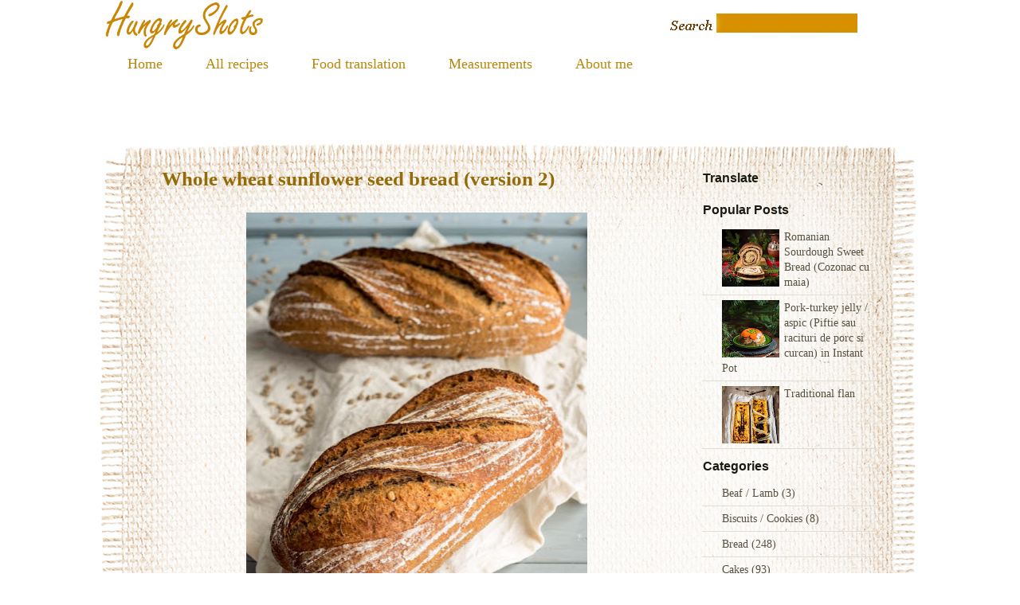

--- FILE ---
content_type: text/html; charset=UTF-8
request_url: http://www.hungryshots.com/2015/12/whole-wheat-sunflower-seed-bread.html?widgetType=BlogArchive&widgetId=BlogArchive1&action=toggle&dir=open&toggle=MONTHLY-1467356400000&toggleopen=MONTHLY-1448956800000
body_size: 19904
content:
<html dir='ltr' xmlns='http://www.w3.org/1999/xhtml' xmlns:b='http://www.google.com/2005/gml/b' xmlns:data='http://www.google.com/2005/gml/data' xmlns:expr='http://www.google.com/2005/gml/expr'>
<head>
<link href='https://www.blogger.com/static/v1/widgets/2944754296-widget_css_bundle.css' rel='stylesheet' type='text/css'/>
<!-- Global site tag (gtag.js) - Google Analytics -->
<script async='async' src='https://www.googletagmanager.com/gtag/js?id=UA-174536412-1'></script>
<script>
  window.dataLayer = window.dataLayer || [];
  function gtag(){dataLayer.push(arguments);}
  gtag('js', new Date());

  gtag('config', 'UA-174536412-1');
</script>
<script defer='defer' src='//bcdn.grmtas.com/pub/ga_pub_3763.js' type='text/javascript'></script>
<meta content='73554e783452d82515e5b991e02748ac' name='p:domain_verify'/>
<meta content='text/html; charset=UTF-8' http-equiv='Content-Type'/>
<meta content='blogger' name='generator'/>
<link href='http://www.hungryshots.com/favicon.ico' rel='icon' type='image/x-icon'/>
<link href='http://www.hungryshots.com/2015/12/whole-wheat-sunflower-seed-bread.html' rel='canonical'/>
<link rel="alternate" type="application/atom+xml" title="Hungry Shots - Atom" href="http://www.hungryshots.com/feeds/posts/default" />
<link rel="alternate" type="application/rss+xml" title="Hungry Shots - RSS" href="http://www.hungryshots.com/feeds/posts/default?alt=rss" />
<link rel="service.post" type="application/atom+xml" title="Hungry Shots - Atom" href="https://www.blogger.com/feeds/1931052556470793932/posts/default" />

<link rel="alternate" type="application/atom+xml" title="Hungry Shots - Atom" href="http://www.hungryshots.com/feeds/5597743042615859087/comments/default" />
<!--Can't find substitution for tag [blog.ieCssRetrofitLinks]-->
<link href='https://blogger.googleusercontent.com/img/b/R29vZ2xl/AVvXsEip2Rw9Cn6gyEFOO_oH3iUlhLb_NT6DbJp6pYESt3tmqa628KIp4hiazo4M5gb7DNsr3uDdbZgc0Ru58ww-kJvcZ3EA6_lz3u1mUGqpghZYuFNjjHvYOELIfZ4T17mmK8PMx0h9Drc3cpI/s640/20151213-1322-1211.jpg' rel='image_src'/>
<meta content='http://www.hungryshots.com/2015/12/whole-wheat-sunflower-seed-bread.html' property='og:url'/>
<meta content='Whole wheat sunflower seed bread (version 2)' property='og:title'/>
<meta content='   There are 2 ingredients in this bread that I have not tried before: barley malt and gluten powder. A dear friend of mine, not only recomm...' property='og:description'/>
<meta content='https://blogger.googleusercontent.com/img/b/R29vZ2xl/AVvXsEip2Rw9Cn6gyEFOO_oH3iUlhLb_NT6DbJp6pYESt3tmqa628KIp4hiazo4M5gb7DNsr3uDdbZgc0Ru58ww-kJvcZ3EA6_lz3u1mUGqpghZYuFNjjHvYOELIfZ4T17mmK8PMx0h9Drc3cpI/w1200-h630-p-k-no-nu/20151213-1322-1211.jpg' property='og:image'/>
<title>
Whole wheat sunflower seed bread (version 2) | Hungry Shots
</title>
<style id='page-skin-1' type='text/css'><!--
/*
Theme Name: Pastry Lover
Theme URI: http://www.ezwpthemes.com/templates/pastry-lover.html
Description: This theme is designed and coded by <a href="http://www.ezwpthemes.com/">EZwpthemes</a>.
Version: 1.0
Author: EZwpthemes
Author URI: http://www.ezwpthemes.com/
Tags: black, fixed width, two columns, right sidebar, threaded comments, widget ready, pagenavi, social bookmarking, valid xhtml, valid css
*/
.Navbar {display: none !important;}
/* Variable definitions
====================
<Variable name="bgcolor" description="Page Background Color"
type="color" default="#fff">
<Variable name="textcolor" description="Text Color"
type="color" default="#333">
<Variable name="linkcolor" description="Link Color"
type="color" default="#58a">
<Variable name="pagetitlecolor" description="Blog Title Color"
type="color" default="#666">
<Variable name="descriptioncolor" description="Blog Description Color"
type="color" default="#999">
<Variable name="titlecolor" description="Post Title Color"
type="color" default="#c60">
<Variable name="bordercolor" description="Border Color"
type="color" default="#ccc">
<Variable name="sidebarcolor" description="Sidebar Title Color"
type="color" default="#999">
<Variable name="sidebartextcolor" description="Sidebar Text Color"
type="color" default="#666">
<Variable name="visitedlinkcolor" description="Visited Link Color"
type="color" default="#999">
<Variable name="bodyfont" description="Text Font"
type="font" default="normal normal 100% Georgia, Serif">
<Variable name="headerfont" description="Sidebar Title Font"
type="font"
default="normal normal 78% 'Trebuchet MS',Trebuchet,Arial,Verdana,Sans-serif">
<Variable name="pagetitlefont" description="Blog Title Font"
type="font"
default="normal normal 200% Georgia, Serif">
<Variable name="descriptionfont" description="Blog Description Font"
type="font"
default="normal normal 78% 'Trebuchet MS', Trebuchet, Arial, Verdana, Sans-serif">
<Variable name="postfooterfont" description="Post Footer Font"
type="font"
default="normal normal 78% 'Trebuchet MS', Trebuchet, Arial, Verdana, Sans-serif">
<Variable name="startSide" description="Side where text starts in blog language"
type="automatic" default="left">
<Variable name="endSide" description="Side where text ends in blog language"
type="automatic" default="right">
*/
/* (CSS Start) */
body, h1, h2, h3, h4, h5, h6, hr, p, blockquote,
dl, dt, dd, ul, ol, li,
pre, code, form, div, fieldset, legend, button, input, textarea, th, td {
margin: 0;
padding: 0;
}
fieldset, img {
border: 0;
}
/* remember to define focus styles! */
:focus {
outline: 0;
}
address, caption, cite, code, dfn,
em, strong, th, var, optgroup {
font-style: normal;
font-weight: normal;
}
#blog_title ,.post_title ,h1 ,h2 ,h3 ,h4, h5, h6 {
font-size: 100%;
font-weight: normal;
}
abbr, acronym {
border: 0;
font-variant: normal;
}
input, button, textarea,
select, optgroup, option {
font-family: inherit;
font-size: inherit;
font-style: inherit;
font-weight: inherit;
}
code, kbd, samp, tt {
font-size: 100%;
}
/*@purpose To enable resizing for IE */
input, button, textarea, select {
font-size: 100%;
}
body {
line-height: 1.2;
}
ol, ul {
list-style: none;
}
/* tables still need 'cellspacing="0"' in the markup */
table {
border-collapse: collapse;
border-spacing: 0;
}
caption, th {
text-align: left;
}
sup, sub {
font-size: 100%;
vertical-align: baseline;
}
/* remember to highlight anchors and inserts somehow! */
ins {
text-decoration: none;
}
blockquote, q {
quotes: none;
}
blockquote:before, blockquote:after,
q:before, q:after {
content: '';
content: none;
}
/* Define */
h1 {
font-size: 2.8em;
}
h2, h3, h4 {
font-size: 2em;
}
a {
text-decoration: none;
}
blockquote {
margin: 5px 20px;
padding: 5px;
}
blockquote p, code {
padding: 10px 20px;
display: block;
}
code {
display: block;
margin: 5px 20px;
}
strong, em, caption, th {
font-style: normal;
font-weight: bold;
}
cite {
font-style: italic;
font-weight: normal;
}
sub, sup {
font-size: .8em;
}
sub {
vertical-align: sub;
}
sup {
vertical-align: super;
}
small {
font-size: 1em;
}
:focus {
outline: 1px #666 dotted;
}
input:focus, div:focus {
outline: 0;
}
input {
margin: 3px;
vertical-align: middle;
}
/* Layout */
body {
font-size: 80%; /* Resets 1em to 10px, inainte 62.5%, pus pe 80% */
color: #000;
background: #fff;
line-height: 1.4;
}
#outer-wrapper , #wrap2 ,#wrap4,
#header-wrapper , #content-wrapper , #footer-wrapper {
margin: 0 auto;
}
#header-wrapper {
position: relative;
}
/* Wordpress */
.entry p {
margin: 10px 0 10px 0;
}
.entry ul {
padding-left: 20px;
list-style-type: square;
}
.entry ol {
padding-left: 25px;
list-style-type: decimal;
}
.entry h1, .entry h2, .entry h3, .entry h4, .entry h5, .entry h6 {
font-weight: bold;
margin: 5px 0;
}
acronym, abbr, span.caps {
font-size: 0.9em;
letter-spacing: .07em;
cursor: help;
border-bottom: 1px dashed #666;
}
.endline {
clear: both;
}
/* Images */
p img {
max-width: 100%; /* not working in IE6 */
}
img.centered {
display: block;
margin-left: auto;
margin-right: auto;
}
img.alignright {
padding: 4px;
margin: 0 0 2px 7px;
display: inline;
}
img.alignleft {
padding: 4px;
margin: 0 7px 2px 0;
display: inline;
}
.alignright {
float: right;
}
.alignleft {
float: left
}
/* Clear Fix */
.clearfix:after {
content: ".";
display: block;
height: 0;
clear: both;
visibility: hidden;
}
.clearfix {
display: inline-block;
}
/* Hide from IE Mac \*/
.clearfix {
display: block;
}
/* End hide from IE Mac */
/* end of clearfix */
/* Global */
body {
color: #000;
/* background: #1D0A0C url(https://blogger.googleusercontent.com/img/b/R29vZ2xl/AVvXsEi2k7lkI2NSfpymPncpZvE6613p78LzSDwxaWDDhkWUvFMiVwWv1YzkuoqQdVN9qBe0AmLn70C_lzpBo8RkgDlQ0lJ9SdGra4a556YVrT1YzPZq5qvsLl55H5msvRdT7jJMftz0Uoy_q9oy/s0/body_bg.jpg) center top repeat-y;   === fundal background + umbra*/
background:#ffffff
font-family: Verdana, Geneva, sans-serif;
}
a, .post a {
text-decoration: none;
color: #000;
}
a:hover, .post a:hover {
color: #900;
text-decoration: none;
}
#blog_title ,.post-title ,h1 ,h2 ,h3 ,h4 {
font-family: Cursive, Helvetica, sans-serif;
font-weight: bold;
}
blockquote, code {
color: #333;
font-family: Verdana, Geneva, sans-serif;
border: 1px dashed #999;
}
blockquote {
background: #F8F4AB;
}
code {
background: #F5D582;
}
/* Layout */
#outer-wrapper {                                             /* covoras */
min-width: 1024px; /* not working in IE6 */
overflow: hidden;
/*	background: url(https://blogger.googleusercontent.com/img/b/R29vZ2xl/AVvXsEjIavKaz3sGyW9Q3yebrkA4WB5RxzWCJ_wvwWw1xkZbfrkms6wyBCDLn8ZT7WaoeGLIpxa-0o4qvJsBsZENcCvb0DWftUejYj187mBmRVG4K9GFBk-YEVtP6jfGpRN4Gm91gU77aJuNiIS_/s0/container_bg.jpg) repeat-y center top; */ /* continutul paginii */
background: url(https://i.postimg.cc/hv4Pjk7V/contain3.jpg) repeat-y center top;                /* imagine repetata in covoras */
}
#wrap2 {                                                    /* final covoras */
padding: 0 0 5px 0;
/*	background: url(https://blogger.googleusercontent.com/img/b/R29vZ2xl/AVvXsEiwvDW7YDFOEJAx-wE4szmq2oI_LxenunEoGLh0TTyYn5h_LYSjnphykyrjN6Z-VQ7DXVXaj-TtfWx5TZMrM4RJw70Ba6lCulmko4b66AYa-LxmrTuUuJWdYOeSnYw53k57HU_XR-xME2ui/s0/bottom_frame.jpg) no-repeat center bottom; */
background: url(https://i.postimg.cc/brF8vsPj/bottom7.jpg) no-repeat center bottom; /* imagine sfarsit covoras */
}
#wrap4 {
/* inceput covoras */
padding: 0px 0px 5px 0;
/*    position: relative; */
/* background: url(https://blogger.googleusercontent.com/img/b/R29vZ2xl/AVvXsEhpIodbEkeU1at7EwLmQBUSngV3DXUsJ6Ms2y-86AiDKAOKayIu0vR5HrW-jBn1tNjUfWoxs28akXzQDPbmvr_AT-QcgRKkvmc6crs4Z0IVqQqW_l1ucmpH3jSMBjBN2knXekReXA3wm7R_/s0/top_frame.jpg) no-repeat center top; */ /* imaginea cu mancaruri */
background: url(https://i.postimg.cc/T2jDPxB5/background13.jpg) no-repeat center top; /* imagine inceput covoras */
}
#wrap5 {                                             /* nefolosita */
margin: 0 auto;
/*	background: url(https://blogger.googleusercontent.com/img/b/R29vZ2xl/AVvXsEhlGatIhIzAz8KINrBDl5YIPYX1jzRsHajqm0u9gXSAMHankGTjmDyLdWytEorNMnPCNmzNl2EgnJlCvVetWL7KXjQL7Rdcm0ksiCp6a5VZ3eKTRK_y7Rk3C1O9_mvUjb1R3JA94JuHuMyo/s0/top_container.jpg) no-repeat center 251px;  a doua imagine cu welcome inclus*/
/*	background: url(https://lh6.googleusercontent.com/-5yjnLCH2lKk/Ugv78yxf0VI/AAAAAAAAHGo/59WZZlmAyX4/s1280/top_container_1.jpg) no-repeat center 251px; */
}
#header-wrapper, #content-wrapper , #footer-wrapper {
width: 1024px;
}
#header-wrapper {
height: 150px;  /* _______________________________________________cat de jos se duce titlul postului _______________________________________________*/
}
#content-wrapper {
min-height: 900px;
padding: 0px 0 40px 0;
}
#footer-wrapper {
clear: both;
height: 125px;
position: relative;
}
/* Footer */
.credit {
font-size: 1.1em;
text-align: center;
padding: 0px 120px 0px 120px;
}
.credit, .credit a, .credit a:hover {
color: #000000;
}
/* Header */
#header-wrapper #blog_title {
font-size: 4em; /* Blog Title */
padding: 88px 100px 0px 28px; /* inainte 88px 200px 0px 28px; */
text-align: left;
}
#header-wrapper h2 {
font-size: 1.4em; /* Blog Description */
text-align: left;
padding: 0px 200px 0px 150px;
}
#header-wrapper #blog_title, #header-wrapper #blog_title a, #header-wrapper h2 {
color: #B8860B; /* inainte #FFFFFF */
}
#menu ul li {
padding: 0 22px;
font-size: 1.4em; /* Menu Font Size */
font-weight: bold;
text-align: center;
float: left;
/*background: url(https://blogger.googleusercontent.com/img/b/R29vZ2xl/AVvXsEjM2qh89G144mulFY7QzmhQx9xPeIIy7nkx1B89xGPT5_6AQf0ipadEtp6hyxXA34TiQNuwk2sW7g4Cw6lFFDZpsO1lRXzj0CJcp3x-whw5v7ukCljPdN7n_-SJcTWrGJLumNujaoAIlyf6/s0/menu_line.jpg) no-repeat left 10px; /* linie intre numele paginilor in meniu */
}
#menu ul li.menu_first {
background: none;
}
#menu ul li a {
padding: 0px 0 0px 10px;
line-height: 2;
color: #B8860B;  /* inainte #FCFBFB */
}
#menu ul li a:hover {
color: #fc0;
}
#menu ul ul li {
font-size: 1em;
}
/* searchform */
#searchform {
overflow: hidden;
position: absolute;
left: 775px;
top: 17px;
}
.searchtext {
width: 170px;
color: #ccc;
border: 0;
font-size: 1.2em;
background: url(https://blogger.googleusercontent.com/img/b/R29vZ2xl/AVvXsEjCJ86MvswAdbKZpeigVZ_HGBge7BJVtTM0wFuGLX4KBj-8BMmrC6T0DuTFWk7Twln7qBs0HOWTKgKWQZn3O640aFmPPclyMafe_6Uj3ppg0AIbMHErL4Ztv5aS_OeGEaPxFWVpA8q20bCO/s0/spacer.gif);
padding: 0;
margin: 3px 1px 0px 0px;
float: left;
}
#searchsubmit {
border: 0;
margin: 5px 0 0px 0;
width: 13px;
height: 11px;
float: left;
}
#rss {
position: absolute;
left: 877px;
top: 209px;
}
#rss img {
width: 23px;
height: 23px;
}
/* Content */
#main-wrapper {
width: 640px; /*inainte 581*/
padding: 50px 0px 0 0px;
display: inline;
margin: 0 0 0 75px;
float: left;
}
.post {
padding: 7px 0 35px 0;
margin: 0px 0 0px 0px;
/
background: url(https://i.postimg.cc/VkhRF1fL/post-separator2.jpg) center bottom no-repeat; /* linia dintre posturi */
}
.post .post-title {
margin: 0px 0px 0 0px;
padding: 0px 22px 5px 0px; /* inainte 0px 22px 5px 22px */
font-size: 25px; /* Post Title */
font-family: Cursive;  /* inainte Georgia */
}
.post .post-title a {
color: #936b08;
}
.post .post-title a:hover {
color: #900;
}
.edit_post {
width: 83%;
color: #333;
margin: 0 auto;
margin-top: 10px;
padding: 5px 10px;
background: #ffc;
border: 1px dashed #999;
}
.edit_post a {
font-style: italic;
color: #33C;
}
.edit_post a.post-edit-link {
margin-right: 15px;
font-style: normal;
color: #E5631C;
text-decoration: underline;
}
.edit_post a:hover.post-edit-link {
color: #33c;
}
.post_path span {
color: #706ED6;
}
.post_path a:hover {
text-decoration: underline;
}
/*
.postmetadata a {
text-decoration: underline;
}
*/
.entry {
width: 637px;  /* initial 537px*/
overflow: hidden;
margin: 0 auto;
padding: 10px 0;
font-size: 1.2em;
}
.entry a {
color: #1f85da;
text-decoration: underline;
}
.tags, .tags a, .postmetadata, .postmetadata a {
color: #010101;
}
.post_path {
font-size: 1.1em;
margin: 0 0 0 22px;
padding: 7px 27px 12px 15px;
background: url(https://blogger.googleusercontent.com/img/b/R29vZ2xl/AVvXsEgBtru14og9tCs8ccLMCXRiuRMXHciAWHM_bp6IOVCYh2PYxb9kzBx0R-HrSbJ7A04mlI05BN0EnWwVxZaGyfmvCJYQYdP6t-7rIwFE5D1SBO54krGczPgG4j8aDRyxaTlhzs8fTQ7g7P0r/s0/arrow.gif) left 10px no-repeat;
}
/*
.postmetadata {
padding: 2px 22px 0 22px;
text-align: left;
font-size: 1.1em;
}
*/
.tags {
font-size: 1.2em;
margin: 10px 30px 0 22px;
}
.tags a {
text-decoration: underline;
}
.read_comments {
margin: 0px 18px 0 0px;
text-align: left;
font-weight: normal;
padding: 17px 0px 17px 22px;
}
/*
.bookmark {
margin: 18px 0 0 22px;
}
*/
.wp-pagenavi {
padding: 5px 36px 5px 22px;
line-height: 20px;
}
.post-footer {
padding: 10px 22px;
}
.read_comments span {
padding-left: 5px;
}
.read_comments a {
font-size: 1.1em;
color: #F5AE7F;
padding: 13px 8px 13px 8px;
background: url(https://blogger.googleusercontent.com/img/b/R29vZ2xl/AVvXsEjwmZYrvAyFtIeTYDhhrbeph3lVc5vCkw9ERrSlYQAtIK12CUNVZ4Y-5bISknYZfAq475cktidbB3IIKocuAG1eDHAzn14j3KWzk21HlP3Xh4KpLG5ipiZa7DlPSmaPLgzyewl_5Fwv2LQW/s0/read_comments.jpg) no-repeat left 8px;
}
.read_comments a:hover {
color: #fc0;
}
.notfound {
margin: 100px auto;
text-align:center;
font-size: 4em;
font-weight: bold;
color: #7e2d17;
}
/*_________________________________________________________________________________Sidebar___________________________________________________________________________ */
#sidebar-wrapper {
width: 220px; /*inaine 251, dimensiunea coloanei din dreapta*/
display: inline;
padding: 0px 0px 74x 0px;
margin: 60px 51px 0px 0px;
overflow: hidden;
float: right;
position: relative;
color: #575141;
}
#sidebar_main {
padding: 0px 0 0px 0;
margin: 0px 0 0 0;
}
#sidebar_main h2 {		/* distante intre headerul de la widget si continut */
padding: 0px 20px 7px 1px;
font-size: 16px;
color: #1B1B12;
position: relative;
}
#sidebar_main .widget {
overflow: hidden;
font-size: 1.1em;
padding: 3px 0 8px 0px;   /* inainte 3px 0 16px 0px */
}
#sidebar_main ul li a {
color: #575141;
}
#sidebar_main ul li a:hover {
color: #a00;
}
#sidebar_main .widget-content {
padding: 0 0 0 -15px;
background: none;
}
#sidebar_main ul ul li {
font-size: 1em;
border: none;
padding: 6px 10px 6px 25px;
/* background: url(https://blogger.googleusercontent.com/img/b/R29vZ2xl/AVvXsEjs_HGR9NjPaJA96SsVCWHN3V5ZGymqTQNeSD5b6wXpIbwHvHmI1YxchXoNJlJ0tpA-j-hgsBoc24hKwkmJSRVHh7fRW2XA540oZc7SGVCrEk0cQ8fuEaZrwlym9arNsFgrRT-NetFzofMk/s0/sidebar_li.jpg) no-repeat 10px 10px;   sageata din popular posts */
border-bottom: 1px solid #e1ddd1;
word-wrap: break-word;
overflow: hidden;
}
#sidebar_main ul ul ul {
padding: 0;
margin: 0;
}
#sidebar_main ul ul ul li {
font-size: 1em;
margin: 0;
width: 90%;
border-bottom: none;
}
#sidebar_main .textwidget {
margin: 7px 0;
}
#sidebar-wrapper select {
font-size: 1em;
margin: 7px 0;
width: 95%;
}
#sidebar-wrapper ul li div ,#sidebar_ul li object {
padding: 0 10px;
}
#sidebar-wrapper ul li div div {
padding: 0;
}
/*_________________________________________________________________________________PageNavigation_________________________________________________________________________________*/
.wp-pagenavi a {
padding: 2px 4px;
margin: 2px;
text-decoration: none;
border: 1px solid #06c;
color: #06c;
background-color: #fff;
}
.wp-pagenavi a:hover {
border: 1px solid #000;
color: #000;
}
.wp-pagenavi span.pages, .wp-pagenavi span.current, .wp-pagenavi span.extend {
padding: 2px 4px;
margin: 2px;
border: 1px solid #000;
color: #000;
background-color: #fff;
}
/*_________________________________________________________________________________ Social Bookmarking _________________________________________________________________________________*/
.bookmark ul {
display: inline;
}
.bookmark ul li {
background: none;
display: inline;
list-style-type: none;
}
.bookmark_line img {
border: 0;
}
/*_________________________________________________________________________________ Comments _________________________________________________________________________________*/
h3#comments {
padding: 0 22px 0 22px;
}
h3#comments, #respond h3 {
padding-top: 10px;
font-size: 1.4em;
color: #333;
}
#commentform {
margin: 5px 0 0 0px;
}
#commentform input {
width: 170px;
padding: 2px;
margin: 5px 5px 1px 0;
font: 0.9em 'Lucida Grande', Verdana, Arial, Sans-Serif;
}
#commentform textarea {
width: 98%;
padding: 2px;
font: 0.9em 'Lucida Grande', Verdana, Arial, Sans-Serif;
}
#commentform p {
margin: 5px 0;
font-family: 'Lucida Grande', Verdana, Arial, Sans-Serif;
}
#commentform #submit {
margin: 0 0 5px auto;
float: right;
}
#respond {
width: 90%;
padding: 0 0 0 0px;
color: #333;
margin: 0 auto;
margin-left: 22px;
}
#respond:after {
content: ".";
display: block;
height: 0;
clear: both;
visibility: hidden;
}
.commentlist {
padding: 0 0 0 0px;
margin: 0 auto;
width: 90%;
margin-left: 22px;
}
.commentlist li {
margin: 15px 0 0px;
padding: 5px 5px 10px 10px;
list-style: none;
font-weight: bold;
font: 0.9em 'Lucida Grande', Verdana, Arial, Sans-Serif;
}
.commentlist li ul li {
margin-right: -5px;
margin-left: 10px;
font-size: 1em;
}
.commentlist p {
margin: 10px 5px 10px 0;
font-weight: normal;
line-height: 1.5em;
font-size: 1.2em;
text-transform: none;
}
.commentlist li .avatar {
float: right;
border: 1px solid #333;
padding: 2px;
background: #fff;
}
.commentlist li a {
color: #000;
}
.commentlist cite, .commentlist cite a {
font-weight: bold;
font-style: normal;
font-size: 1.2em;
}
#main-wrapper .comment-body p a {
text-decoration: underline;
}
.nocomments {
text-align: center;
}
.commentmetadata {
font-size: 1.2em;
display: block;
font-weight: normal;
}
.thread-alt {
background-color: #dcbea4;
}
.thread-even {
background-color: #e3cbb3;
}
.depth-1 {
border: 1px solid #000;
}
.alt {
border-left: 1px solid #666; /* odd page */
background-color: #C29581;
padding: 10px;
}
.even {
border-left: 1px solid #666; /* even page */
background-color: #D0AD9E;
}
/* For Blogger */ #sidebar_main ul li div { padding: 0; margin:0; } #sidebar_main ul ul { background: none; } #sidebar_sub ul li div { padding: 0; margin: 0;} #comments { width: 85%; margin: 0 auto;}
#sidebar-wrapper #sidebar-main {
margin: 0;
padding: 0;
}
#sidebar_sub #sidebar-sub {
margin: 0;
padding: 0;
}
/*
#welcome1 .widget {
padding: 0;
margin: 0;
}
*/
#sidebar-wrapper #ArchiveList ul li {
padding-left: 10px;
}
#sidebar-wrapper #ArchiveList ul ul li {
padding-left: 8px;
}
body#layout #searchform {
display: none;
}
body#layout #rss {
display: none;
}
#ArchiveList ul li {text-indent: 0!important;}
#comments {
padding-left: 15px;
}
#comments h4 {
margin:1em 0;
font-weight: bold;
font-size: 1.2em;
line-height: 1.4em;
text-transform:uppercase;
letter-spacing:.2em;
color: #999999;
}
#comments-block {
margin:1em 0 1.5em;
line-height:1.6em;
}
#comments-block .comment-author {
margin:.5em 0;
}
#comments-block .comment-body {
margin:.25em 0 0;
}
#comments-block .comment-footer {
margin:-.25em 0 2em;
line-height: 1.4em;
text-transform:uppercase;
letter-spacing:.1em;
}
#comments-block .comment-body p {
margin:0 0 .75em;
}
.deleted-comment {
font-style:italic;
color:gray;
}
#blog-pager-newer-link {
float: left;
font-weight: bold;
font-size: 1em;
}
#blog-pager-older-link {
float: right;
font-weight: bold;
font-size: 1em;
}
#blog-pager {
padding: 0 15px;
text-align: center;
}
.feed-links {
display:none;
}
}
#bcNavigation {
display: none;
}
.BlogArchive ul ul ul li { width: 100%;}
/* _________________________________________________________________________________customizate_________________________________________________________________________________ */
.jump-link2 {
text-align: center;
font-weight: bold;
font-size: 1.2em;
font-style:italic;
}
/* (CSS End) */

--></style>
<!-- Claim website from pintrest -->
<meta content='5725e2a68b4ec917ee21d9ba3a0c4264' name='p:domain_verify'/>
<!-- From google adsense -->
<script async='async' data-ad-client='ca-pub-7402369745057779' src='https://pagead2.googlesyndication.com/pagead/js/adsbygoogle.js'></script>
<link href='https://www.blogger.com/dyn-css/authorization.css?targetBlogID=1931052556470793932&amp;zx=d1f3b1f0-cfda-4c06-9d7f-4e8ab9ca5f28' media='none' onload='if(media!=&#39;all&#39;)media=&#39;all&#39;' rel='stylesheet'/><noscript><link href='https://www.blogger.com/dyn-css/authorization.css?targetBlogID=1931052556470793932&amp;zx=d1f3b1f0-cfda-4c06-9d7f-4e8ab9ca5f28' rel='stylesheet'/></noscript>
<meta name='google-adsense-platform-account' content='ca-host-pub-1556223355139109'/>
<meta name='google-adsense-platform-domain' content='blogspot.com'/>

<script async src="https://pagead2.googlesyndication.com/pagead/js/adsbygoogle.js?client=ca-pub-7402369745057779&host=ca-host-pub-1556223355139109" crossorigin="anonymous"></script>

<!-- data-ad-client=ca-pub-7402369745057779 -->

</head>
<body>
<!-- Global site tag (gtag.js) - Google Analytics -->
<script async='async' src='https://www.googletagmanager.com/gtag/js?id=UA-50447041-1'></script>
<script>
  window.dataLayer = window.dataLayer || [];
  function gtag(){dataLayer.push(arguments);}
  gtag('js', new Date());

  gtag('config', 'UA-50447041-1');
</script>
<div id='outer-wrapper'>
<!--_______________________________________covoras__________________________________________ -->
<div id='top_bg'><!--_______________________________________??__________________________________________ -->
<div id='bottom_bg'><!--_______________________________________??__________________________________________ -->
<div id='wrap2'>
<!--_______________________________________final covoras__________________________________________ -->
<div id='wrap3'><!--_______________________________________??__________________________________________ -->
<div id='wrap4'><!--_______________________________________inceput covoras__________________________________________ -->
<!-- skip links for text browsers -->
<span id='skiplinks' style='display:none;'>
<a href='#main'>skip to main </a> |
      <a href='#sidebar'>skip to sidebar</a>
</span>
<!-- _______________________________________ (Header-wrapper) _______________________________________ -->
<div id='header-wrapper'>
<div class='header section' id='header'><div class='widget Header' data-version='1' id='Header1'>
<div id='header-inner'>
<a href='http://www.hungryshots.com/' style='display: block'>
<img alt='Hungry Shots' height='63px; ' id='Header1_headerimg' src='https://i.postimg.cc/N0fcR60w/Hungry-Shots4.jpg' style='display: block' width='205px; '/>
</a>
</div>
</div></div>
<div class='header-tabs section' id='header-tabs'><div class='widget PageList' data-version='1' id='PageList1'>
<div class='widget-content' id='menu'>
<ul>
<li><a href='http://www.hungryshots.com/'>Home</a></li>
<li><a href='http://www.hungryshots.com/p/all-recipes.html'>All recipes</a></li>
<li><a href='http://www.hungryshots.com/p/blog-page.html'>Food translation</a></li>
<li><a href='http://www.hungryshots.com/p/measurements.html'>Measurements</a></li>
<li><a href='http://www.hungryshots.com/p/about-me.html'>About me</a></li>
</ul>
<div class='clear'></div>
</div>
</div><div class='widget Navbar' data-version='1' id='Navbar1'><script type="text/javascript">
    function setAttributeOnload(object, attribute, val) {
      if(window.addEventListener) {
        window.addEventListener('load',
          function(){ object[attribute] = val; }, false);
      } else {
        window.attachEvent('onload', function(){ object[attribute] = val; });
      }
    }
  </script>
<div id="navbar-iframe-container"></div>
<script type="text/javascript" src="https://apis.google.com/js/platform.js"></script>
<script type="text/javascript">
      gapi.load("gapi.iframes:gapi.iframes.style.bubble", function() {
        if (gapi.iframes && gapi.iframes.getContext) {
          gapi.iframes.getContext().openChild({
              url: 'https://www.blogger.com/navbar/1931052556470793932?po\x3d5597743042615859087\x26origin\x3dhttp://www.hungryshots.com',
              where: document.getElementById("navbar-iframe-container"),
              id: "navbar-iframe"
          });
        }
      });
    </script><script type="text/javascript">
(function() {
var script = document.createElement('script');
script.type = 'text/javascript';
script.src = '//pagead2.googlesyndication.com/pagead/js/google_top_exp.js';
var head = document.getElementsByTagName('head')[0];
if (head) {
head.appendChild(script);
}})();
</script>
</div></div>
<div id='searchform'><form action='http://www.hungryshots.com/search/' method='get'>
<input class='searchtext' id='s' name='q' type='text' value=''/>
<input alt='Search' id='searchsubmit' src='https://blogger.googleusercontent.com/img/b/R29vZ2xl/AVvXsEjCJ86MvswAdbKZpeigVZ_HGBge7BJVtTM0wFuGLX4KBj-8BMmrC6T0DuTFWk7Twln7qBs0HOWTKgKWQZn3O640aFmPPclyMafe_6Uj3ppg0AIbMHErL4Ztv5aS_OeGEaPxFWVpA8q20bCO/s0/spacer.gif' type='image' value=''/>
</form></div>
<div id='rss'><a href='http://www.hungryshots.com/feeds/posts/default'><img alt='RSS' src='https://blogger.googleusercontent.com/img/b/R29vZ2xl/AVvXsEjCJ86MvswAdbKZpeigVZ_HGBge7BJVtTM0wFuGLX4KBj-8BMmrC6T0DuTFWk7Twln7qBs0HOWTKgKWQZn3O640aFmPPclyMafe_6Uj3ppg0AIbMHErL4Ztv5aS_OeGEaPxFWVpA8q20bCO/s0/spacer.gif'/></a></div>
</div>
<!-- _______________________________________(Content-wrapper) _______________________________________-->
<div class='clearfix' id='content-wrapper'>
<div id='crosscol-wrapper' style='text-align:center'>
<div class='crosscol no-items section' id='crosscol'></div>
</div>
<!--_______________________________________ (Sidebar-wrapper) _______________________________________-->
<div class='clearfix' id='sidebar-wrapper'>
<div class='clearfix' id='sidebar_main'>
<ul><li>
<!-- Butoanele de la Shareaholic -->
<div class='shareaholic-canvas' data-app='follow_buttons' data-app-id='17911382'></div>
<div class='section' id='sidebar-main'><div class='widget Translate' data-version='1' id='Translate1'>
<h2 class='title'>Translate</h2>
<div id='google_translate_element'></div>
<script>
    function googleTranslateElementInit() {
      new google.translate.TranslateElement({
        pageLanguage: 'en',
        autoDisplay: 'true',
        layout: google.translate.TranslateElement.InlineLayout.SIMPLE
      }, 'google_translate_element');
    }
  </script>
<script src='//translate.google.com/translate_a/element.js?cb=googleTranslateElementInit'></script>
<div class='clear'></div>
</div><div class='widget PopularPosts' data-version='1' id='PopularPosts1'>
<h2>Popular Posts</h2>
<div class='widget-content popular-posts'>
<ul>
<li>
<div class='item-thumbnail-only'>
<div class='item-thumbnail'>
<a href='http://www.hungryshots.com/2020/12/romanian-sourdough-sweet-bread-cozonac.html' target='_blank'>
<img alt='' border='0' src='https://blogger.googleusercontent.com/img/b/R29vZ2xl/AVvXsEik3PbvOhmmfI-7F51Xykw3wyUnKJKjRY9YHNDfjUJF8-blwyNnX4x1Wys54o8FLVX1aSIG_njbfacuMaylescs65sAo6twNgHbVK7TrCPuipp39CN_xur-YHx_-Z0ofqskTVZPB88DsGg/w72-h72-p-k-no-nu/20201224-1030-2560.jpg'/>
</a>
</div>
<div class='item-title'><a href='http://www.hungryshots.com/2020/12/romanian-sourdough-sweet-bread-cozonac.html'>Romanian Sourdough Sweet Bread (Cozonac cu maia)</a></div>
</div>
<div style='clear: both;'></div>
</li>
<li>
<div class='item-thumbnail-only'>
<div class='item-thumbnail'>
<a href='http://www.hungryshots.com/2022/12/pork-turkey-jelly-aspic-piftie-sau.html' target='_blank'>
<img alt='' border='0' src='https://blogger.googleusercontent.com/img/a/AVvXsEiP8KOczDBt-VmkpbxLma2okDlMXbL0AaBz-cOh9cFdTb-Vg3dnnSQeqq1kH2Rb5eLgXp7LJ1PpUxlF2nimmeEoaAhArrXcdjiJVdona-yqRPbzJFY9lpNMXTW-5ZOAB1vnjakz7cv7NJq3aov0n2YenWIwLYjCAaMTXoo6Xg-c6GdrMRoRjESQJysm=w72-h72-p-k-no-nu'/>
</a>
</div>
<div class='item-title'><a href='http://www.hungryshots.com/2022/12/pork-turkey-jelly-aspic-piftie-sau.html'>Pork-turkey jelly / aspic (Piftie sau racituri de porc si curcan) in Instant Pot</a></div>
</div>
<div style='clear: both;'></div>
</li>
<li>
<div class='item-thumbnail-only'>
<div class='item-thumbnail'>
<a href='http://www.hungryshots.com/2014/12/traditional-flan.html' target='_blank'>
<img alt='' border='0' src='https://blogger.googleusercontent.com/img/b/R29vZ2xl/AVvXsEi-5n_kYB8s_e2zm6cEmnDAvCXLNKfFqd_DKxOCtODTilsfWSAhoQgUPZXlQcau3U7jq3wMMBH8KNdHftNCFgCrHT3wYNdlpa-CT1rHvS603FB8ztEKfBD-O7sLMPBKRimlwEtyBmOZUXs/w72-h72-p-k-no-nu/Flan-traditional.jpg'/>
</a>
</div>
<div class='item-title'><a href='http://www.hungryshots.com/2014/12/traditional-flan.html'>Traditional flan</a></div>
</div>
<div style='clear: both;'></div>
</li>
</ul>
<div class='clear'></div>
</div>
</div><div class='widget Label' data-version='1' id='Label1'>
<h2>Categories</h2>
<div class='widget-content'>
<ul>
<li>
<a dir='ltr' href='http://www.hungryshots.com/search/label/Beaf%20%2F%20Lamb'>
Beaf / Lamb
</a>
<span dir='ltr'>(3)</span>
</li>
<li>
<a dir='ltr' href='http://www.hungryshots.com/search/label/Biscuits%20%2F%20Cookies'>
Biscuits / Cookies
</a>
<span dir='ltr'>(8)</span>
</li>
<li>
<a dir='ltr' href='http://www.hungryshots.com/search/label/Bread'>
Bread
</a>
<span dir='ltr'>(248)</span>
</li>
<li>
<a dir='ltr' href='http://www.hungryshots.com/search/label/Cakes'>
Cakes
</a>
<span dir='ltr'>(93)</span>
</li>
<li>
<a dir='ltr' href='http://www.hungryshots.com/search/label/Chicken%20%2F%20Poultry'>
Chicken / Poultry
</a>
<span dir='ltr'>(16)</span>
</li>
<li>
<a dir='ltr' href='http://www.hungryshots.com/search/label/Cupcakes%20%2F%20Muffins'>
Cupcakes / Muffins
</a>
<span dir='ltr'>(34)</span>
</li>
<li>
<a dir='ltr' href='http://www.hungryshots.com/search/label/Desserts'>
Desserts
</a>
<span dir='ltr'>(137)</span>
</li>
<li>
<a dir='ltr' href='http://www.hungryshots.com/search/label/Discarded%20Sourdough'>
Discarded Sourdough
</a>
<span dir='ltr'>(8)</span>
</li>
<li>
<a dir='ltr' href='http://www.hungryshots.com/search/label/Doughs%20%26%20Crusts'>
Doughs &amp; Crusts
</a>
<span dir='ltr'>(11)</span>
</li>
<li>
<a dir='ltr' href='http://www.hungryshots.com/search/label/Drinks'>
Drinks
</a>
<span dir='ltr'>(2)</span>
</li>
<li>
<a dir='ltr' href='http://www.hungryshots.com/search/label/Fish'>
Fish
</a>
<span dir='ltr'>(5)</span>
</li>
<li>
<a dir='ltr' href='http://www.hungryshots.com/search/label/Ice%20cream'>
Ice cream
</a>
<span dir='ltr'>(20)</span>
</li>
<li>
<a dir='ltr' href='http://www.hungryshots.com/search/label/Instant%20Pot'>
Instant Pot
</a>
<span dir='ltr'>(6)</span>
</li>
<li>
<a dir='ltr' href='http://www.hungryshots.com/search/label/Jars'>
Jars
</a>
<span dir='ltr'>(22)</span>
</li>
<li>
<a dir='ltr' href='http://www.hungryshots.com/search/label/Mediterranean'>
Mediterranean
</a>
<span dir='ltr'>(2)</span>
</li>
<li>
<a dir='ltr' href='http://www.hungryshots.com/search/label/Pancakes'>
Pancakes
</a>
<span dir='ltr'>(7)</span>
</li>
<li>
<a dir='ltr' href='http://www.hungryshots.com/search/label/Pasta'>
Pasta
</a>
<span dir='ltr'>(6)</span>
</li>
<li>
<a dir='ltr' href='http://www.hungryshots.com/search/label/Pies'>
Pies
</a>
<span dir='ltr'>(17)</span>
</li>
<li>
<a dir='ltr' href='http://www.hungryshots.com/search/label/Pizza'>
Pizza
</a>
<span dir='ltr'>(4)</span>
</li>
<li>
<a dir='ltr' href='http://www.hungryshots.com/search/label/Pork'>
Pork
</a>
<span dir='ltr'>(6)</span>
</li>
<li>
<a dir='ltr' href='http://www.hungryshots.com/search/label/Salads'>
Salads
</a>
<span dir='ltr'>(7)</span>
</li>
<li>
<a dir='ltr' href='http://www.hungryshots.com/search/label/Seafood'>
Seafood
</a>
<span dir='ltr'>(3)</span>
</li>
<li>
<a dir='ltr' href='http://www.hungryshots.com/search/label/Side%20dishes'>
Side dishes
</a>
<span dir='ltr'>(13)</span>
</li>
<li>
<a dir='ltr' href='http://www.hungryshots.com/search/label/Smoothie'>
Smoothie
</a>
<span dir='ltr'>(7)</span>
</li>
<li>
<a dir='ltr' href='http://www.hungryshots.com/search/label/Snacks'>
Snacks
</a>
<span dir='ltr'>(4)</span>
</li>
<li>
<a dir='ltr' href='http://www.hungryshots.com/search/label/Soups'>
Soups
</a>
<span dir='ltr'>(23)</span>
</li>
<li>
<a dir='ltr' href='http://www.hungryshots.com/search/label/Starters'>
Starters
</a>
<span dir='ltr'>(13)</span>
</li>
<li>
<a dir='ltr' href='http://www.hungryshots.com/search/label/Tarts'>
Tarts
</a>
<span dir='ltr'>(55)</span>
</li>
<li>
<a dir='ltr' href='http://www.hungryshots.com/search/label/Teas'>
Teas
</a>
<span dir='ltr'>(1)</span>
</li>
<li>
<a dir='ltr' href='http://www.hungryshots.com/search/label/Vegetables'>
Vegetables
</a>
<span dir='ltr'>(6)</span>
</li>
<li>
<a dir='ltr' href='http://www.hungryshots.com/search/label/Waffles'>
Waffles
</a>
<span dir='ltr'>(9)</span>
</li>
</ul>
</div>
</div><div class='widget Label' data-version='1' id='Label3'>
<h2>Miscellaneous</h2>
<div class='widget-content cloud-label-widget-content'>
<span class='label-size label-size-5'>
<a dir='ltr' href='http://www.hungryshots.com/search/label/Cosmetics'>Cosmetics</a>
<span class='label-count' dir='ltr'>(15)</span>
</span>
<span class='label-size label-size-5'>
<a dir='ltr' href='http://www.hungryshots.com/search/label/Soap'>Soap</a>
<span class='label-count' dir='ltr'>(15)</span>
</span>
<span class='label-size label-size-1'>
<a dir='ltr' href='http://www.hungryshots.com/search/label/Bath%20Bombs'>Bath Bombs</a>
<span class='label-count' dir='ltr'>(4)</span>
</span>
<span class='label-size label-size-1'>
<a dir='ltr' href='http://www.hungryshots.com/search/label/Detergent'>Detergent</a>
<span class='label-count' dir='ltr'>(4)</span>
</span>
<div class='clear'></div>
</div>
</div><div class='widget HTML' data-version='1' id='HTML3'>
<div class='widget-content'>
<div id="ga_5529020"> </div><div style="text-align:right; width:300px; padding:5px 0;">
   <img src="http://bcdn.grmtas.com/images/gourmetads-logo.jpg" alt="logo" style="float:right; border:none;" />
   <div style="width:auto; padding:4px 5px 0 0; float:right; display:inline-block; font-family:Verdana, Geneva, sans-serif; font-size:11px; color:#333;">
      <a href="https://www.gourmetads.com" target="_blank" title="Food Advertisements" style="text-decoration:none; color:#333;">Food Advertisements</a> by
   </div>
</div>
</div>
<div class='clear'></div>
</div><div class='widget BlogArchive' data-version='1' id='BlogArchive1'>
<h2>Archives</h2>
<div class='widget-content'>
<div id='ArchiveList'>
<div id='BlogArchive1_ArchiveList'>
<ul>
<li class='archivedate collapsed'>
<a class='toggle' href='//www.hungryshots.com/2015/12/whole-wheat-sunflower-seed-bread.html?widgetType=BlogArchive&widgetId=BlogArchive1&action=toggle&dir=open&toggle=YEARLY-1704096000000&toggleopen=MONTHLY-1448956800000'>
<span class='zippy'>

              &#9658;
            
</span>
</a>
<a class='post-count-link' href='http://www.hungryshots.com/2024/'>2024</a>
<span class='post-count' dir='ltr'>(3)</span>
<ul>
<li class='archivedate collapsed'>
<a class='toggle' href='//www.hungryshots.com/2015/12/whole-wheat-sunflower-seed-bread.html?widgetType=BlogArchive&widgetId=BlogArchive1&action=toggle&dir=open&toggle=MONTHLY-1709280000000&toggleopen=MONTHLY-1448956800000'>
<span class='zippy'>

              &#9658;
            
</span>
</a>
<a class='post-count-link' href='http://www.hungryshots.com/2024/03/'>March</a>
<span class='post-count' dir='ltr'>(1)</span>
</li>
</ul>
<ul>
<li class='archivedate collapsed'>
<a class='toggle' href='//www.hungryshots.com/2015/12/whole-wheat-sunflower-seed-bread.html?widgetType=BlogArchive&widgetId=BlogArchive1&action=toggle&dir=open&toggle=MONTHLY-1706774400000&toggleopen=MONTHLY-1448956800000'>
<span class='zippy'>

              &#9658;
            
</span>
</a>
<a class='post-count-link' href='http://www.hungryshots.com/2024/02/'>February</a>
<span class='post-count' dir='ltr'>(2)</span>
</li>
</ul>
</li>
</ul>
<ul>
<li class='archivedate collapsed'>
<a class='toggle' href='//www.hungryshots.com/2015/12/whole-wheat-sunflower-seed-bread.html?widgetType=BlogArchive&widgetId=BlogArchive1&action=toggle&dir=open&toggle=YEARLY-1672560000000&toggleopen=MONTHLY-1448956800000'>
<span class='zippy'>

              &#9658;
            
</span>
</a>
<a class='post-count-link' href='http://www.hungryshots.com/2023/'>2023</a>
<span class='post-count' dir='ltr'>(14)</span>
<ul>
<li class='archivedate collapsed'>
<a class='toggle' href='//www.hungryshots.com/2015/12/whole-wheat-sunflower-seed-bread.html?widgetType=BlogArchive&widgetId=BlogArchive1&action=toggle&dir=open&toggle=MONTHLY-1696143600000&toggleopen=MONTHLY-1448956800000'>
<span class='zippy'>

              &#9658;
            
</span>
</a>
<a class='post-count-link' href='http://www.hungryshots.com/2023/10/'>October</a>
<span class='post-count' dir='ltr'>(1)</span>
</li>
</ul>
<ul>
<li class='archivedate collapsed'>
<a class='toggle' href='//www.hungryshots.com/2015/12/whole-wheat-sunflower-seed-bread.html?widgetType=BlogArchive&widgetId=BlogArchive1&action=toggle&dir=open&toggle=MONTHLY-1688194800000&toggleopen=MONTHLY-1448956800000'>
<span class='zippy'>

              &#9658;
            
</span>
</a>
<a class='post-count-link' href='http://www.hungryshots.com/2023/07/'>July</a>
<span class='post-count' dir='ltr'>(1)</span>
</li>
</ul>
<ul>
<li class='archivedate collapsed'>
<a class='toggle' href='//www.hungryshots.com/2015/12/whole-wheat-sunflower-seed-bread.html?widgetType=BlogArchive&widgetId=BlogArchive1&action=toggle&dir=open&toggle=MONTHLY-1685602800000&toggleopen=MONTHLY-1448956800000'>
<span class='zippy'>

              &#9658;
            
</span>
</a>
<a class='post-count-link' href='http://www.hungryshots.com/2023/06/'>June</a>
<span class='post-count' dir='ltr'>(9)</span>
</li>
</ul>
<ul>
<li class='archivedate collapsed'>
<a class='toggle' href='//www.hungryshots.com/2015/12/whole-wheat-sunflower-seed-bread.html?widgetType=BlogArchive&widgetId=BlogArchive1&action=toggle&dir=open&toggle=MONTHLY-1675238400000&toggleopen=MONTHLY-1448956800000'>
<span class='zippy'>

              &#9658;
            
</span>
</a>
<a class='post-count-link' href='http://www.hungryshots.com/2023/02/'>February</a>
<span class='post-count' dir='ltr'>(1)</span>
</li>
</ul>
<ul>
<li class='archivedate collapsed'>
<a class='toggle' href='//www.hungryshots.com/2015/12/whole-wheat-sunflower-seed-bread.html?widgetType=BlogArchive&widgetId=BlogArchive1&action=toggle&dir=open&toggle=MONTHLY-1672560000000&toggleopen=MONTHLY-1448956800000'>
<span class='zippy'>

              &#9658;
            
</span>
</a>
<a class='post-count-link' href='http://www.hungryshots.com/2023/01/'>January</a>
<span class='post-count' dir='ltr'>(2)</span>
</li>
</ul>
</li>
</ul>
<ul>
<li class='archivedate collapsed'>
<a class='toggle' href='//www.hungryshots.com/2015/12/whole-wheat-sunflower-seed-bread.html?widgetType=BlogArchive&widgetId=BlogArchive1&action=toggle&dir=open&toggle=YEARLY-1641024000000&toggleopen=MONTHLY-1448956800000'>
<span class='zippy'>

              &#9658;
            
</span>
</a>
<a class='post-count-link' href='http://www.hungryshots.com/2022/'>2022</a>
<span class='post-count' dir='ltr'>(39)</span>
<ul>
<li class='archivedate collapsed'>
<a class='toggle' href='//www.hungryshots.com/2015/12/whole-wheat-sunflower-seed-bread.html?widgetType=BlogArchive&widgetId=BlogArchive1&action=toggle&dir=open&toggle=MONTHLY-1669881600000&toggleopen=MONTHLY-1448956800000'>
<span class='zippy'>

              &#9658;
            
</span>
</a>
<a class='post-count-link' href='http://www.hungryshots.com/2022/12/'>December</a>
<span class='post-count' dir='ltr'>(2)</span>
</li>
</ul>
<ul>
<li class='archivedate collapsed'>
<a class='toggle' href='//www.hungryshots.com/2015/12/whole-wheat-sunflower-seed-bread.html?widgetType=BlogArchive&widgetId=BlogArchive1&action=toggle&dir=open&toggle=MONTHLY-1667286000000&toggleopen=MONTHLY-1448956800000'>
<span class='zippy'>

              &#9658;
            
</span>
</a>
<a class='post-count-link' href='http://www.hungryshots.com/2022/11/'>November</a>
<span class='post-count' dir='ltr'>(5)</span>
</li>
</ul>
<ul>
<li class='archivedate collapsed'>
<a class='toggle' href='//www.hungryshots.com/2015/12/whole-wheat-sunflower-seed-bread.html?widgetType=BlogArchive&widgetId=BlogArchive1&action=toggle&dir=open&toggle=MONTHLY-1664607600000&toggleopen=MONTHLY-1448956800000'>
<span class='zippy'>

              &#9658;
            
</span>
</a>
<a class='post-count-link' href='http://www.hungryshots.com/2022/10/'>October</a>
<span class='post-count' dir='ltr'>(2)</span>
</li>
</ul>
<ul>
<li class='archivedate collapsed'>
<a class='toggle' href='//www.hungryshots.com/2015/12/whole-wheat-sunflower-seed-bread.html?widgetType=BlogArchive&widgetId=BlogArchive1&action=toggle&dir=open&toggle=MONTHLY-1662015600000&toggleopen=MONTHLY-1448956800000'>
<span class='zippy'>

              &#9658;
            
</span>
</a>
<a class='post-count-link' href='http://www.hungryshots.com/2022/09/'>September</a>
<span class='post-count' dir='ltr'>(2)</span>
</li>
</ul>
<ul>
<li class='archivedate collapsed'>
<a class='toggle' href='//www.hungryshots.com/2015/12/whole-wheat-sunflower-seed-bread.html?widgetType=BlogArchive&widgetId=BlogArchive1&action=toggle&dir=open&toggle=MONTHLY-1659337200000&toggleopen=MONTHLY-1448956800000'>
<span class='zippy'>

              &#9658;
            
</span>
</a>
<a class='post-count-link' href='http://www.hungryshots.com/2022/08/'>August</a>
<span class='post-count' dir='ltr'>(6)</span>
</li>
</ul>
<ul>
<li class='archivedate collapsed'>
<a class='toggle' href='//www.hungryshots.com/2015/12/whole-wheat-sunflower-seed-bread.html?widgetType=BlogArchive&widgetId=BlogArchive1&action=toggle&dir=open&toggle=MONTHLY-1656658800000&toggleopen=MONTHLY-1448956800000'>
<span class='zippy'>

              &#9658;
            
</span>
</a>
<a class='post-count-link' href='http://www.hungryshots.com/2022/07/'>July</a>
<span class='post-count' dir='ltr'>(1)</span>
</li>
</ul>
<ul>
<li class='archivedate collapsed'>
<a class='toggle' href='//www.hungryshots.com/2015/12/whole-wheat-sunflower-seed-bread.html?widgetType=BlogArchive&widgetId=BlogArchive1&action=toggle&dir=open&toggle=MONTHLY-1654066800000&toggleopen=MONTHLY-1448956800000'>
<span class='zippy'>

              &#9658;
            
</span>
</a>
<a class='post-count-link' href='http://www.hungryshots.com/2022/06/'>June</a>
<span class='post-count' dir='ltr'>(3)</span>
</li>
</ul>
<ul>
<li class='archivedate collapsed'>
<a class='toggle' href='//www.hungryshots.com/2015/12/whole-wheat-sunflower-seed-bread.html?widgetType=BlogArchive&widgetId=BlogArchive1&action=toggle&dir=open&toggle=MONTHLY-1651388400000&toggleopen=MONTHLY-1448956800000'>
<span class='zippy'>

              &#9658;
            
</span>
</a>
<a class='post-count-link' href='http://www.hungryshots.com/2022/05/'>May</a>
<span class='post-count' dir='ltr'>(5)</span>
</li>
</ul>
<ul>
<li class='archivedate collapsed'>
<a class='toggle' href='//www.hungryshots.com/2015/12/whole-wheat-sunflower-seed-bread.html?widgetType=BlogArchive&widgetId=BlogArchive1&action=toggle&dir=open&toggle=MONTHLY-1648796400000&toggleopen=MONTHLY-1448956800000'>
<span class='zippy'>

              &#9658;
            
</span>
</a>
<a class='post-count-link' href='http://www.hungryshots.com/2022/04/'>April</a>
<span class='post-count' dir='ltr'>(1)</span>
</li>
</ul>
<ul>
<li class='archivedate collapsed'>
<a class='toggle' href='//www.hungryshots.com/2015/12/whole-wheat-sunflower-seed-bread.html?widgetType=BlogArchive&widgetId=BlogArchive1&action=toggle&dir=open&toggle=MONTHLY-1646121600000&toggleopen=MONTHLY-1448956800000'>
<span class='zippy'>

              &#9658;
            
</span>
</a>
<a class='post-count-link' href='http://www.hungryshots.com/2022/03/'>March</a>
<span class='post-count' dir='ltr'>(3)</span>
</li>
</ul>
<ul>
<li class='archivedate collapsed'>
<a class='toggle' href='//www.hungryshots.com/2015/12/whole-wheat-sunflower-seed-bread.html?widgetType=BlogArchive&widgetId=BlogArchive1&action=toggle&dir=open&toggle=MONTHLY-1643702400000&toggleopen=MONTHLY-1448956800000'>
<span class='zippy'>

              &#9658;
            
</span>
</a>
<a class='post-count-link' href='http://www.hungryshots.com/2022/02/'>February</a>
<span class='post-count' dir='ltr'>(7)</span>
</li>
</ul>
<ul>
<li class='archivedate collapsed'>
<a class='toggle' href='//www.hungryshots.com/2015/12/whole-wheat-sunflower-seed-bread.html?widgetType=BlogArchive&widgetId=BlogArchive1&action=toggle&dir=open&toggle=MONTHLY-1641024000000&toggleopen=MONTHLY-1448956800000'>
<span class='zippy'>

              &#9658;
            
</span>
</a>
<a class='post-count-link' href='http://www.hungryshots.com/2022/01/'>January</a>
<span class='post-count' dir='ltr'>(2)</span>
</li>
</ul>
</li>
</ul>
<ul>
<li class='archivedate collapsed'>
<a class='toggle' href='//www.hungryshots.com/2015/12/whole-wheat-sunflower-seed-bread.html?widgetType=BlogArchive&widgetId=BlogArchive1&action=toggle&dir=open&toggle=YEARLY-1609488000000&toggleopen=MONTHLY-1448956800000'>
<span class='zippy'>

              &#9658;
            
</span>
</a>
<a class='post-count-link' href='http://www.hungryshots.com/2021/'>2021</a>
<span class='post-count' dir='ltr'>(43)</span>
<ul>
<li class='archivedate collapsed'>
<a class='toggle' href='//www.hungryshots.com/2015/12/whole-wheat-sunflower-seed-bread.html?widgetType=BlogArchive&widgetId=BlogArchive1&action=toggle&dir=open&toggle=MONTHLY-1638345600000&toggleopen=MONTHLY-1448956800000'>
<span class='zippy'>

              &#9658;
            
</span>
</a>
<a class='post-count-link' href='http://www.hungryshots.com/2021/12/'>December</a>
<span class='post-count' dir='ltr'>(5)</span>
</li>
</ul>
<ul>
<li class='archivedate collapsed'>
<a class='toggle' href='//www.hungryshots.com/2015/12/whole-wheat-sunflower-seed-bread.html?widgetType=BlogArchive&widgetId=BlogArchive1&action=toggle&dir=open&toggle=MONTHLY-1635750000000&toggleopen=MONTHLY-1448956800000'>
<span class='zippy'>

              &#9658;
            
</span>
</a>
<a class='post-count-link' href='http://www.hungryshots.com/2021/11/'>November</a>
<span class='post-count' dir='ltr'>(7)</span>
</li>
</ul>
<ul>
<li class='archivedate collapsed'>
<a class='toggle' href='//www.hungryshots.com/2015/12/whole-wheat-sunflower-seed-bread.html?widgetType=BlogArchive&widgetId=BlogArchive1&action=toggle&dir=open&toggle=MONTHLY-1633071600000&toggleopen=MONTHLY-1448956800000'>
<span class='zippy'>

              &#9658;
            
</span>
</a>
<a class='post-count-link' href='http://www.hungryshots.com/2021/10/'>October</a>
<span class='post-count' dir='ltr'>(2)</span>
</li>
</ul>
<ul>
<li class='archivedate collapsed'>
<a class='toggle' href='//www.hungryshots.com/2015/12/whole-wheat-sunflower-seed-bread.html?widgetType=BlogArchive&widgetId=BlogArchive1&action=toggle&dir=open&toggle=MONTHLY-1630479600000&toggleopen=MONTHLY-1448956800000'>
<span class='zippy'>

              &#9658;
            
</span>
</a>
<a class='post-count-link' href='http://www.hungryshots.com/2021/09/'>September</a>
<span class='post-count' dir='ltr'>(2)</span>
</li>
</ul>
<ul>
<li class='archivedate collapsed'>
<a class='toggle' href='//www.hungryshots.com/2015/12/whole-wheat-sunflower-seed-bread.html?widgetType=BlogArchive&widgetId=BlogArchive1&action=toggle&dir=open&toggle=MONTHLY-1625122800000&toggleopen=MONTHLY-1448956800000'>
<span class='zippy'>

              &#9658;
            
</span>
</a>
<a class='post-count-link' href='http://www.hungryshots.com/2021/07/'>July</a>
<span class='post-count' dir='ltr'>(2)</span>
</li>
</ul>
<ul>
<li class='archivedate collapsed'>
<a class='toggle' href='//www.hungryshots.com/2015/12/whole-wheat-sunflower-seed-bread.html?widgetType=BlogArchive&widgetId=BlogArchive1&action=toggle&dir=open&toggle=MONTHLY-1622530800000&toggleopen=MONTHLY-1448956800000'>
<span class='zippy'>

              &#9658;
            
</span>
</a>
<a class='post-count-link' href='http://www.hungryshots.com/2021/06/'>June</a>
<span class='post-count' dir='ltr'>(2)</span>
</li>
</ul>
<ul>
<li class='archivedate collapsed'>
<a class='toggle' href='//www.hungryshots.com/2015/12/whole-wheat-sunflower-seed-bread.html?widgetType=BlogArchive&widgetId=BlogArchive1&action=toggle&dir=open&toggle=MONTHLY-1619852400000&toggleopen=MONTHLY-1448956800000'>
<span class='zippy'>

              &#9658;
            
</span>
</a>
<a class='post-count-link' href='http://www.hungryshots.com/2021/05/'>May</a>
<span class='post-count' dir='ltr'>(1)</span>
</li>
</ul>
<ul>
<li class='archivedate collapsed'>
<a class='toggle' href='//www.hungryshots.com/2015/12/whole-wheat-sunflower-seed-bread.html?widgetType=BlogArchive&widgetId=BlogArchive1&action=toggle&dir=open&toggle=MONTHLY-1617260400000&toggleopen=MONTHLY-1448956800000'>
<span class='zippy'>

              &#9658;
            
</span>
</a>
<a class='post-count-link' href='http://www.hungryshots.com/2021/04/'>April</a>
<span class='post-count' dir='ltr'>(8)</span>
</li>
</ul>
<ul>
<li class='archivedate collapsed'>
<a class='toggle' href='//www.hungryshots.com/2015/12/whole-wheat-sunflower-seed-bread.html?widgetType=BlogArchive&widgetId=BlogArchive1&action=toggle&dir=open&toggle=MONTHLY-1614585600000&toggleopen=MONTHLY-1448956800000'>
<span class='zippy'>

              &#9658;
            
</span>
</a>
<a class='post-count-link' href='http://www.hungryshots.com/2021/03/'>March</a>
<span class='post-count' dir='ltr'>(8)</span>
</li>
</ul>
<ul>
<li class='archivedate collapsed'>
<a class='toggle' href='//www.hungryshots.com/2015/12/whole-wheat-sunflower-seed-bread.html?widgetType=BlogArchive&widgetId=BlogArchive1&action=toggle&dir=open&toggle=MONTHLY-1612166400000&toggleopen=MONTHLY-1448956800000'>
<span class='zippy'>

              &#9658;
            
</span>
</a>
<a class='post-count-link' href='http://www.hungryshots.com/2021/02/'>February</a>
<span class='post-count' dir='ltr'>(3)</span>
</li>
</ul>
<ul>
<li class='archivedate collapsed'>
<a class='toggle' href='//www.hungryshots.com/2015/12/whole-wheat-sunflower-seed-bread.html?widgetType=BlogArchive&widgetId=BlogArchive1&action=toggle&dir=open&toggle=MONTHLY-1609488000000&toggleopen=MONTHLY-1448956800000'>
<span class='zippy'>

              &#9658;
            
</span>
</a>
<a class='post-count-link' href='http://www.hungryshots.com/2021/01/'>January</a>
<span class='post-count' dir='ltr'>(3)</span>
</li>
</ul>
</li>
</ul>
<ul>
<li class='archivedate collapsed'>
<a class='toggle' href='//www.hungryshots.com/2015/12/whole-wheat-sunflower-seed-bread.html?widgetType=BlogArchive&widgetId=BlogArchive1&action=toggle&dir=open&toggle=YEARLY-1577865600000&toggleopen=MONTHLY-1448956800000'>
<span class='zippy'>

              &#9658;
            
</span>
</a>
<a class='post-count-link' href='http://www.hungryshots.com/2020/'>2020</a>
<span class='post-count' dir='ltr'>(57)</span>
<ul>
<li class='archivedate collapsed'>
<a class='toggle' href='//www.hungryshots.com/2015/12/whole-wheat-sunflower-seed-bread.html?widgetType=BlogArchive&widgetId=BlogArchive1&action=toggle&dir=open&toggle=MONTHLY-1606809600000&toggleopen=MONTHLY-1448956800000'>
<span class='zippy'>

              &#9658;
            
</span>
</a>
<a class='post-count-link' href='http://www.hungryshots.com/2020/12/'>December</a>
<span class='post-count' dir='ltr'>(6)</span>
</li>
</ul>
<ul>
<li class='archivedate collapsed'>
<a class='toggle' href='//www.hungryshots.com/2015/12/whole-wheat-sunflower-seed-bread.html?widgetType=BlogArchive&widgetId=BlogArchive1&action=toggle&dir=open&toggle=MONTHLY-1604214000000&toggleopen=MONTHLY-1448956800000'>
<span class='zippy'>

              &#9658;
            
</span>
</a>
<a class='post-count-link' href='http://www.hungryshots.com/2020/11/'>November</a>
<span class='post-count' dir='ltr'>(3)</span>
</li>
</ul>
<ul>
<li class='archivedate collapsed'>
<a class='toggle' href='//www.hungryshots.com/2015/12/whole-wheat-sunflower-seed-bread.html?widgetType=BlogArchive&widgetId=BlogArchive1&action=toggle&dir=open&toggle=MONTHLY-1601535600000&toggleopen=MONTHLY-1448956800000'>
<span class='zippy'>

              &#9658;
            
</span>
</a>
<a class='post-count-link' href='http://www.hungryshots.com/2020/10/'>October</a>
<span class='post-count' dir='ltr'>(10)</span>
</li>
</ul>
<ul>
<li class='archivedate collapsed'>
<a class='toggle' href='//www.hungryshots.com/2015/12/whole-wheat-sunflower-seed-bread.html?widgetType=BlogArchive&widgetId=BlogArchive1&action=toggle&dir=open&toggle=MONTHLY-1598943600000&toggleopen=MONTHLY-1448956800000'>
<span class='zippy'>

              &#9658;
            
</span>
</a>
<a class='post-count-link' href='http://www.hungryshots.com/2020/09/'>September</a>
<span class='post-count' dir='ltr'>(3)</span>
</li>
</ul>
<ul>
<li class='archivedate collapsed'>
<a class='toggle' href='//www.hungryshots.com/2015/12/whole-wheat-sunflower-seed-bread.html?widgetType=BlogArchive&widgetId=BlogArchive1&action=toggle&dir=open&toggle=MONTHLY-1596265200000&toggleopen=MONTHLY-1448956800000'>
<span class='zippy'>

              &#9658;
            
</span>
</a>
<a class='post-count-link' href='http://www.hungryshots.com/2020/08/'>August</a>
<span class='post-count' dir='ltr'>(3)</span>
</li>
</ul>
<ul>
<li class='archivedate collapsed'>
<a class='toggle' href='//www.hungryshots.com/2015/12/whole-wheat-sunflower-seed-bread.html?widgetType=BlogArchive&widgetId=BlogArchive1&action=toggle&dir=open&toggle=MONTHLY-1593586800000&toggleopen=MONTHLY-1448956800000'>
<span class='zippy'>

              &#9658;
            
</span>
</a>
<a class='post-count-link' href='http://www.hungryshots.com/2020/07/'>July</a>
<span class='post-count' dir='ltr'>(3)</span>
</li>
</ul>
<ul>
<li class='archivedate collapsed'>
<a class='toggle' href='//www.hungryshots.com/2015/12/whole-wheat-sunflower-seed-bread.html?widgetType=BlogArchive&widgetId=BlogArchive1&action=toggle&dir=open&toggle=MONTHLY-1590994800000&toggleopen=MONTHLY-1448956800000'>
<span class='zippy'>

              &#9658;
            
</span>
</a>
<a class='post-count-link' href='http://www.hungryshots.com/2020/06/'>June</a>
<span class='post-count' dir='ltr'>(2)</span>
</li>
</ul>
<ul>
<li class='archivedate collapsed'>
<a class='toggle' href='//www.hungryshots.com/2015/12/whole-wheat-sunflower-seed-bread.html?widgetType=BlogArchive&widgetId=BlogArchive1&action=toggle&dir=open&toggle=MONTHLY-1588316400000&toggleopen=MONTHLY-1448956800000'>
<span class='zippy'>

              &#9658;
            
</span>
</a>
<a class='post-count-link' href='http://www.hungryshots.com/2020/05/'>May</a>
<span class='post-count' dir='ltr'>(2)</span>
</li>
</ul>
<ul>
<li class='archivedate collapsed'>
<a class='toggle' href='//www.hungryshots.com/2015/12/whole-wheat-sunflower-seed-bread.html?widgetType=BlogArchive&widgetId=BlogArchive1&action=toggle&dir=open&toggle=MONTHLY-1585724400000&toggleopen=MONTHLY-1448956800000'>
<span class='zippy'>

              &#9658;
            
</span>
</a>
<a class='post-count-link' href='http://www.hungryshots.com/2020/04/'>April</a>
<span class='post-count' dir='ltr'>(7)</span>
</li>
</ul>
<ul>
<li class='archivedate collapsed'>
<a class='toggle' href='//www.hungryshots.com/2015/12/whole-wheat-sunflower-seed-bread.html?widgetType=BlogArchive&widgetId=BlogArchive1&action=toggle&dir=open&toggle=MONTHLY-1583049600000&toggleopen=MONTHLY-1448956800000'>
<span class='zippy'>

              &#9658;
            
</span>
</a>
<a class='post-count-link' href='http://www.hungryshots.com/2020/03/'>March</a>
<span class='post-count' dir='ltr'>(7)</span>
</li>
</ul>
<ul>
<li class='archivedate collapsed'>
<a class='toggle' href='//www.hungryshots.com/2015/12/whole-wheat-sunflower-seed-bread.html?widgetType=BlogArchive&widgetId=BlogArchive1&action=toggle&dir=open&toggle=MONTHLY-1580544000000&toggleopen=MONTHLY-1448956800000'>
<span class='zippy'>

              &#9658;
            
</span>
</a>
<a class='post-count-link' href='http://www.hungryshots.com/2020/02/'>February</a>
<span class='post-count' dir='ltr'>(6)</span>
</li>
</ul>
<ul>
<li class='archivedate collapsed'>
<a class='toggle' href='//www.hungryshots.com/2015/12/whole-wheat-sunflower-seed-bread.html?widgetType=BlogArchive&widgetId=BlogArchive1&action=toggle&dir=open&toggle=MONTHLY-1577865600000&toggleopen=MONTHLY-1448956800000'>
<span class='zippy'>

              &#9658;
            
</span>
</a>
<a class='post-count-link' href='http://www.hungryshots.com/2020/01/'>January</a>
<span class='post-count' dir='ltr'>(5)</span>
</li>
</ul>
</li>
</ul>
<ul>
<li class='archivedate collapsed'>
<a class='toggle' href='//www.hungryshots.com/2015/12/whole-wheat-sunflower-seed-bread.html?widgetType=BlogArchive&widgetId=BlogArchive1&action=toggle&dir=open&toggle=YEARLY-1546329600000&toggleopen=MONTHLY-1448956800000'>
<span class='zippy'>

              &#9658;
            
</span>
</a>
<a class='post-count-link' href='http://www.hungryshots.com/2019/'>2019</a>
<span class='post-count' dir='ltr'>(29)</span>
<ul>
<li class='archivedate collapsed'>
<a class='toggle' href='//www.hungryshots.com/2015/12/whole-wheat-sunflower-seed-bread.html?widgetType=BlogArchive&widgetId=BlogArchive1&action=toggle&dir=open&toggle=MONTHLY-1575187200000&toggleopen=MONTHLY-1448956800000'>
<span class='zippy'>

              &#9658;
            
</span>
</a>
<a class='post-count-link' href='http://www.hungryshots.com/2019/12/'>December</a>
<span class='post-count' dir='ltr'>(7)</span>
</li>
</ul>
<ul>
<li class='archivedate collapsed'>
<a class='toggle' href='//www.hungryshots.com/2015/12/whole-wheat-sunflower-seed-bread.html?widgetType=BlogArchive&widgetId=BlogArchive1&action=toggle&dir=open&toggle=MONTHLY-1572591600000&toggleopen=MONTHLY-1448956800000'>
<span class='zippy'>

              &#9658;
            
</span>
</a>
<a class='post-count-link' href='http://www.hungryshots.com/2019/11/'>November</a>
<span class='post-count' dir='ltr'>(5)</span>
</li>
</ul>
<ul>
<li class='archivedate collapsed'>
<a class='toggle' href='//www.hungryshots.com/2015/12/whole-wheat-sunflower-seed-bread.html?widgetType=BlogArchive&widgetId=BlogArchive1&action=toggle&dir=open&toggle=MONTHLY-1564642800000&toggleopen=MONTHLY-1448956800000'>
<span class='zippy'>

              &#9658;
            
</span>
</a>
<a class='post-count-link' href='http://www.hungryshots.com/2019/08/'>August</a>
<span class='post-count' dir='ltr'>(2)</span>
</li>
</ul>
<ul>
<li class='archivedate collapsed'>
<a class='toggle' href='//www.hungryshots.com/2015/12/whole-wheat-sunflower-seed-bread.html?widgetType=BlogArchive&widgetId=BlogArchive1&action=toggle&dir=open&toggle=MONTHLY-1561964400000&toggleopen=MONTHLY-1448956800000'>
<span class='zippy'>

              &#9658;
            
</span>
</a>
<a class='post-count-link' href='http://www.hungryshots.com/2019/07/'>July</a>
<span class='post-count' dir='ltr'>(2)</span>
</li>
</ul>
<ul>
<li class='archivedate collapsed'>
<a class='toggle' href='//www.hungryshots.com/2015/12/whole-wheat-sunflower-seed-bread.html?widgetType=BlogArchive&widgetId=BlogArchive1&action=toggle&dir=open&toggle=MONTHLY-1556694000000&toggleopen=MONTHLY-1448956800000'>
<span class='zippy'>

              &#9658;
            
</span>
</a>
<a class='post-count-link' href='http://www.hungryshots.com/2019/05/'>May</a>
<span class='post-count' dir='ltr'>(5)</span>
</li>
</ul>
<ul>
<li class='archivedate collapsed'>
<a class='toggle' href='//www.hungryshots.com/2015/12/whole-wheat-sunflower-seed-bread.html?widgetType=BlogArchive&widgetId=BlogArchive1&action=toggle&dir=open&toggle=MONTHLY-1554102000000&toggleopen=MONTHLY-1448956800000'>
<span class='zippy'>

              &#9658;
            
</span>
</a>
<a class='post-count-link' href='http://www.hungryshots.com/2019/04/'>April</a>
<span class='post-count' dir='ltr'>(1)</span>
</li>
</ul>
<ul>
<li class='archivedate collapsed'>
<a class='toggle' href='//www.hungryshots.com/2015/12/whole-wheat-sunflower-seed-bread.html?widgetType=BlogArchive&widgetId=BlogArchive1&action=toggle&dir=open&toggle=MONTHLY-1551427200000&toggleopen=MONTHLY-1448956800000'>
<span class='zippy'>

              &#9658;
            
</span>
</a>
<a class='post-count-link' href='http://www.hungryshots.com/2019/03/'>March</a>
<span class='post-count' dir='ltr'>(3)</span>
</li>
</ul>
<ul>
<li class='archivedate collapsed'>
<a class='toggle' href='//www.hungryshots.com/2015/12/whole-wheat-sunflower-seed-bread.html?widgetType=BlogArchive&widgetId=BlogArchive1&action=toggle&dir=open&toggle=MONTHLY-1549008000000&toggleopen=MONTHLY-1448956800000'>
<span class='zippy'>

              &#9658;
            
</span>
</a>
<a class='post-count-link' href='http://www.hungryshots.com/2019/02/'>February</a>
<span class='post-count' dir='ltr'>(2)</span>
</li>
</ul>
<ul>
<li class='archivedate collapsed'>
<a class='toggle' href='//www.hungryshots.com/2015/12/whole-wheat-sunflower-seed-bread.html?widgetType=BlogArchive&widgetId=BlogArchive1&action=toggle&dir=open&toggle=MONTHLY-1546329600000&toggleopen=MONTHLY-1448956800000'>
<span class='zippy'>

              &#9658;
            
</span>
</a>
<a class='post-count-link' href='http://www.hungryshots.com/2019/01/'>January</a>
<span class='post-count' dir='ltr'>(2)</span>
</li>
</ul>
</li>
</ul>
<ul>
<li class='archivedate collapsed'>
<a class='toggle' href='//www.hungryshots.com/2015/12/whole-wheat-sunflower-seed-bread.html?widgetType=BlogArchive&widgetId=BlogArchive1&action=toggle&dir=open&toggle=YEARLY-1514793600000&toggleopen=MONTHLY-1448956800000'>
<span class='zippy'>

              &#9658;
            
</span>
</a>
<a class='post-count-link' href='http://www.hungryshots.com/2018/'>2018</a>
<span class='post-count' dir='ltr'>(22)</span>
<ul>
<li class='archivedate collapsed'>
<a class='toggle' href='//www.hungryshots.com/2015/12/whole-wheat-sunflower-seed-bread.html?widgetType=BlogArchive&widgetId=BlogArchive1&action=toggle&dir=open&toggle=MONTHLY-1543651200000&toggleopen=MONTHLY-1448956800000'>
<span class='zippy'>

              &#9658;
            
</span>
</a>
<a class='post-count-link' href='http://www.hungryshots.com/2018/12/'>December</a>
<span class='post-count' dir='ltr'>(2)</span>
</li>
</ul>
<ul>
<li class='archivedate collapsed'>
<a class='toggle' href='//www.hungryshots.com/2015/12/whole-wheat-sunflower-seed-bread.html?widgetType=BlogArchive&widgetId=BlogArchive1&action=toggle&dir=open&toggle=MONTHLY-1538377200000&toggleopen=MONTHLY-1448956800000'>
<span class='zippy'>

              &#9658;
            
</span>
</a>
<a class='post-count-link' href='http://www.hungryshots.com/2018/10/'>October</a>
<span class='post-count' dir='ltr'>(2)</span>
</li>
</ul>
<ul>
<li class='archivedate collapsed'>
<a class='toggle' href='//www.hungryshots.com/2015/12/whole-wheat-sunflower-seed-bread.html?widgetType=BlogArchive&widgetId=BlogArchive1&action=toggle&dir=open&toggle=MONTHLY-1530428400000&toggleopen=MONTHLY-1448956800000'>
<span class='zippy'>

              &#9658;
            
</span>
</a>
<a class='post-count-link' href='http://www.hungryshots.com/2018/07/'>July</a>
<span class='post-count' dir='ltr'>(2)</span>
</li>
</ul>
<ul>
<li class='archivedate collapsed'>
<a class='toggle' href='//www.hungryshots.com/2015/12/whole-wheat-sunflower-seed-bread.html?widgetType=BlogArchive&widgetId=BlogArchive1&action=toggle&dir=open&toggle=MONTHLY-1527836400000&toggleopen=MONTHLY-1448956800000'>
<span class='zippy'>

              &#9658;
            
</span>
</a>
<a class='post-count-link' href='http://www.hungryshots.com/2018/06/'>June</a>
<span class='post-count' dir='ltr'>(4)</span>
</li>
</ul>
<ul>
<li class='archivedate collapsed'>
<a class='toggle' href='//www.hungryshots.com/2015/12/whole-wheat-sunflower-seed-bread.html?widgetType=BlogArchive&widgetId=BlogArchive1&action=toggle&dir=open&toggle=MONTHLY-1525158000000&toggleopen=MONTHLY-1448956800000'>
<span class='zippy'>

              &#9658;
            
</span>
</a>
<a class='post-count-link' href='http://www.hungryshots.com/2018/05/'>May</a>
<span class='post-count' dir='ltr'>(1)</span>
</li>
</ul>
<ul>
<li class='archivedate collapsed'>
<a class='toggle' href='//www.hungryshots.com/2015/12/whole-wheat-sunflower-seed-bread.html?widgetType=BlogArchive&widgetId=BlogArchive1&action=toggle&dir=open&toggle=MONTHLY-1519891200000&toggleopen=MONTHLY-1448956800000'>
<span class='zippy'>

              &#9658;
            
</span>
</a>
<a class='post-count-link' href='http://www.hungryshots.com/2018/03/'>March</a>
<span class='post-count' dir='ltr'>(2)</span>
</li>
</ul>
<ul>
<li class='archivedate collapsed'>
<a class='toggle' href='//www.hungryshots.com/2015/12/whole-wheat-sunflower-seed-bread.html?widgetType=BlogArchive&widgetId=BlogArchive1&action=toggle&dir=open&toggle=MONTHLY-1517472000000&toggleopen=MONTHLY-1448956800000'>
<span class='zippy'>

              &#9658;
            
</span>
</a>
<a class='post-count-link' href='http://www.hungryshots.com/2018/02/'>February</a>
<span class='post-count' dir='ltr'>(3)</span>
</li>
</ul>
<ul>
<li class='archivedate collapsed'>
<a class='toggle' href='//www.hungryshots.com/2015/12/whole-wheat-sunflower-seed-bread.html?widgetType=BlogArchive&widgetId=BlogArchive1&action=toggle&dir=open&toggle=MONTHLY-1514793600000&toggleopen=MONTHLY-1448956800000'>
<span class='zippy'>

              &#9658;
            
</span>
</a>
<a class='post-count-link' href='http://www.hungryshots.com/2018/01/'>January</a>
<span class='post-count' dir='ltr'>(6)</span>
</li>
</ul>
</li>
</ul>
<ul>
<li class='archivedate collapsed'>
<a class='toggle' href='//www.hungryshots.com/2015/12/whole-wheat-sunflower-seed-bread.html?widgetType=BlogArchive&widgetId=BlogArchive1&action=toggle&dir=open&toggle=YEARLY-1483257600000&toggleopen=MONTHLY-1448956800000'>
<span class='zippy'>

              &#9658;
            
</span>
</a>
<a class='post-count-link' href='http://www.hungryshots.com/2017/'>2017</a>
<span class='post-count' dir='ltr'>(52)</span>
<ul>
<li class='archivedate collapsed'>
<a class='toggle' href='//www.hungryshots.com/2015/12/whole-wheat-sunflower-seed-bread.html?widgetType=BlogArchive&widgetId=BlogArchive1&action=toggle&dir=open&toggle=MONTHLY-1512115200000&toggleopen=MONTHLY-1448956800000'>
<span class='zippy'>

              &#9658;
            
</span>
</a>
<a class='post-count-link' href='http://www.hungryshots.com/2017/12/'>December</a>
<span class='post-count' dir='ltr'>(9)</span>
</li>
</ul>
<ul>
<li class='archivedate collapsed'>
<a class='toggle' href='//www.hungryshots.com/2015/12/whole-wheat-sunflower-seed-bread.html?widgetType=BlogArchive&widgetId=BlogArchive1&action=toggle&dir=open&toggle=MONTHLY-1509519600000&toggleopen=MONTHLY-1448956800000'>
<span class='zippy'>

              &#9658;
            
</span>
</a>
<a class='post-count-link' href='http://www.hungryshots.com/2017/11/'>November</a>
<span class='post-count' dir='ltr'>(8)</span>
</li>
</ul>
<ul>
<li class='archivedate collapsed'>
<a class='toggle' href='//www.hungryshots.com/2015/12/whole-wheat-sunflower-seed-bread.html?widgetType=BlogArchive&widgetId=BlogArchive1&action=toggle&dir=open&toggle=MONTHLY-1506841200000&toggleopen=MONTHLY-1448956800000'>
<span class='zippy'>

              &#9658;
            
</span>
</a>
<a class='post-count-link' href='http://www.hungryshots.com/2017/10/'>October</a>
<span class='post-count' dir='ltr'>(7)</span>
</li>
</ul>
<ul>
<li class='archivedate collapsed'>
<a class='toggle' href='//www.hungryshots.com/2015/12/whole-wheat-sunflower-seed-bread.html?widgetType=BlogArchive&widgetId=BlogArchive1&action=toggle&dir=open&toggle=MONTHLY-1504249200000&toggleopen=MONTHLY-1448956800000'>
<span class='zippy'>

              &#9658;
            
</span>
</a>
<a class='post-count-link' href='http://www.hungryshots.com/2017/09/'>September</a>
<span class='post-count' dir='ltr'>(10)</span>
</li>
</ul>
<ul>
<li class='archivedate collapsed'>
<a class='toggle' href='//www.hungryshots.com/2015/12/whole-wheat-sunflower-seed-bread.html?widgetType=BlogArchive&widgetId=BlogArchive1&action=toggle&dir=open&toggle=MONTHLY-1498892400000&toggleopen=MONTHLY-1448956800000'>
<span class='zippy'>

              &#9658;
            
</span>
</a>
<a class='post-count-link' href='http://www.hungryshots.com/2017/07/'>July</a>
<span class='post-count' dir='ltr'>(7)</span>
</li>
</ul>
<ul>
<li class='archivedate collapsed'>
<a class='toggle' href='//www.hungryshots.com/2015/12/whole-wheat-sunflower-seed-bread.html?widgetType=BlogArchive&widgetId=BlogArchive1&action=toggle&dir=open&toggle=MONTHLY-1496300400000&toggleopen=MONTHLY-1448956800000'>
<span class='zippy'>

              &#9658;
            
</span>
</a>
<a class='post-count-link' href='http://www.hungryshots.com/2017/06/'>June</a>
<span class='post-count' dir='ltr'>(7)</span>
</li>
</ul>
<ul>
<li class='archivedate collapsed'>
<a class='toggle' href='//www.hungryshots.com/2015/12/whole-wheat-sunflower-seed-bread.html?widgetType=BlogArchive&widgetId=BlogArchive1&action=toggle&dir=open&toggle=MONTHLY-1493622000000&toggleopen=MONTHLY-1448956800000'>
<span class='zippy'>

              &#9658;
            
</span>
</a>
<a class='post-count-link' href='http://www.hungryshots.com/2017/05/'>May</a>
<span class='post-count' dir='ltr'>(1)</span>
</li>
</ul>
<ul>
<li class='archivedate collapsed'>
<a class='toggle' href='//www.hungryshots.com/2015/12/whole-wheat-sunflower-seed-bread.html?widgetType=BlogArchive&widgetId=BlogArchive1&action=toggle&dir=open&toggle=MONTHLY-1485936000000&toggleopen=MONTHLY-1448956800000'>
<span class='zippy'>

              &#9658;
            
</span>
</a>
<a class='post-count-link' href='http://www.hungryshots.com/2017/02/'>February</a>
<span class='post-count' dir='ltr'>(2)</span>
</li>
</ul>
<ul>
<li class='archivedate collapsed'>
<a class='toggle' href='//www.hungryshots.com/2015/12/whole-wheat-sunflower-seed-bread.html?widgetType=BlogArchive&widgetId=BlogArchive1&action=toggle&dir=open&toggle=MONTHLY-1483257600000&toggleopen=MONTHLY-1448956800000'>
<span class='zippy'>

              &#9658;
            
</span>
</a>
<a class='post-count-link' href='http://www.hungryshots.com/2017/01/'>January</a>
<span class='post-count' dir='ltr'>(1)</span>
</li>
</ul>
</li>
</ul>
<ul>
<li class='archivedate collapsed'>
<a class='toggle' href='//www.hungryshots.com/2015/12/whole-wheat-sunflower-seed-bread.html?widgetType=BlogArchive&widgetId=BlogArchive1&action=toggle&dir=open&toggle=YEARLY-1451635200000&toggleopen=MONTHLY-1448956800000'>
<span class='zippy'>

              &#9658;
            
</span>
</a>
<a class='post-count-link' href='http://www.hungryshots.com/2016/'>2016</a>
<span class='post-count' dir='ltr'>(88)</span>
<ul>
<li class='archivedate collapsed'>
<a class='toggle' href='//www.hungryshots.com/2015/12/whole-wheat-sunflower-seed-bread.html?widgetType=BlogArchive&widgetId=BlogArchive1&action=toggle&dir=open&toggle=MONTHLY-1472713200000&toggleopen=MONTHLY-1448956800000'>
<span class='zippy'>

              &#9658;
            
</span>
</a>
<a class='post-count-link' href='http://www.hungryshots.com/2016/09/'>September</a>
<span class='post-count' dir='ltr'>(7)</span>
</li>
</ul>
<ul>
<li class='archivedate collapsed'>
<a class='toggle' href='//www.hungryshots.com/2015/12/whole-wheat-sunflower-seed-bread.html?widgetType=BlogArchive&widgetId=BlogArchive1&action=toggle&dir=open&toggle=MONTHLY-1470034800000&toggleopen=MONTHLY-1448956800000'>
<span class='zippy'>

              &#9658;
            
</span>
</a>
<a class='post-count-link' href='http://www.hungryshots.com/2016/08/'>August</a>
<span class='post-count' dir='ltr'>(7)</span>
</li>
</ul>
<ul>
<li class='archivedate collapsed'>
<a class='toggle' href='//www.hungryshots.com/2015/12/whole-wheat-sunflower-seed-bread.html?widgetType=BlogArchive&widgetId=BlogArchive1&action=toggle&dir=open&toggle=MONTHLY-1467356400000&toggleopen=MONTHLY-1448956800000'>
<span class='zippy'>

              &#9658;
            
</span>
</a>
<a class='post-count-link' href='http://www.hungryshots.com/2016/07/'>July</a>
<span class='post-count' dir='ltr'>(9)</span>
</li>
</ul>
<ul>
<li class='archivedate collapsed'>
<a class='toggle' href='//www.hungryshots.com/2015/12/whole-wheat-sunflower-seed-bread.html?widgetType=BlogArchive&widgetId=BlogArchive1&action=toggle&dir=open&toggle=MONTHLY-1464764400000&toggleopen=MONTHLY-1448956800000'>
<span class='zippy'>

              &#9658;
            
</span>
</a>
<a class='post-count-link' href='http://www.hungryshots.com/2016/06/'>June</a>
<span class='post-count' dir='ltr'>(14)</span>
</li>
</ul>
<ul>
<li class='archivedate collapsed'>
<a class='toggle' href='//www.hungryshots.com/2015/12/whole-wheat-sunflower-seed-bread.html?widgetType=BlogArchive&widgetId=BlogArchive1&action=toggle&dir=open&toggle=MONTHLY-1462086000000&toggleopen=MONTHLY-1448956800000'>
<span class='zippy'>

              &#9658;
            
</span>
</a>
<a class='post-count-link' href='http://www.hungryshots.com/2016/05/'>May</a>
<span class='post-count' dir='ltr'>(3)</span>
</li>
</ul>
<ul>
<li class='archivedate collapsed'>
<a class='toggle' href='//www.hungryshots.com/2015/12/whole-wheat-sunflower-seed-bread.html?widgetType=BlogArchive&widgetId=BlogArchive1&action=toggle&dir=open&toggle=MONTHLY-1459494000000&toggleopen=MONTHLY-1448956800000'>
<span class='zippy'>

              &#9658;
            
</span>
</a>
<a class='post-count-link' href='http://www.hungryshots.com/2016/04/'>April</a>
<span class='post-count' dir='ltr'>(15)</span>
</li>
</ul>
<ul>
<li class='archivedate collapsed'>
<a class='toggle' href='//www.hungryshots.com/2015/12/whole-wheat-sunflower-seed-bread.html?widgetType=BlogArchive&widgetId=BlogArchive1&action=toggle&dir=open&toggle=MONTHLY-1456819200000&toggleopen=MONTHLY-1448956800000'>
<span class='zippy'>

              &#9658;
            
</span>
</a>
<a class='post-count-link' href='http://www.hungryshots.com/2016/03/'>March</a>
<span class='post-count' dir='ltr'>(8)</span>
</li>
</ul>
<ul>
<li class='archivedate collapsed'>
<a class='toggle' href='//www.hungryshots.com/2015/12/whole-wheat-sunflower-seed-bread.html?widgetType=BlogArchive&widgetId=BlogArchive1&action=toggle&dir=open&toggle=MONTHLY-1454313600000&toggleopen=MONTHLY-1448956800000'>
<span class='zippy'>

              &#9658;
            
</span>
</a>
<a class='post-count-link' href='http://www.hungryshots.com/2016/02/'>February</a>
<span class='post-count' dir='ltr'>(18)</span>
</li>
</ul>
<ul>
<li class='archivedate collapsed'>
<a class='toggle' href='//www.hungryshots.com/2015/12/whole-wheat-sunflower-seed-bread.html?widgetType=BlogArchive&widgetId=BlogArchive1&action=toggle&dir=open&toggle=MONTHLY-1451635200000&toggleopen=MONTHLY-1448956800000'>
<span class='zippy'>

              &#9658;
            
</span>
</a>
<a class='post-count-link' href='http://www.hungryshots.com/2016/01/'>January</a>
<span class='post-count' dir='ltr'>(7)</span>
</li>
</ul>
</li>
</ul>
<ul>
<li class='archivedate expanded'>
<a class='toggle' href='//www.hungryshots.com/2015/12/whole-wheat-sunflower-seed-bread.html?widgetType=BlogArchive&widgetId=BlogArchive1&action=toggle&dir=close&toggle=YEARLY-1420099200000&toggleopen=MONTHLY-1448956800000'>
<span class='zippy toggle-open'>&#9660; </span>
</a>
<a class='post-count-link' href='http://www.hungryshots.com/2015/'>2015</a>
<span class='post-count' dir='ltr'>(128)</span>
<ul>
<li class='archivedate expanded'>
<a class='toggle' href='//www.hungryshots.com/2015/12/whole-wheat-sunflower-seed-bread.html?widgetType=BlogArchive&widgetId=BlogArchive1&action=toggle&dir=close&toggle=MONTHLY-1448956800000&toggleopen=MONTHLY-1448956800000'>
<span class='zippy toggle-open'>&#9660; </span>
</a>
<a class='post-count-link' href='http://www.hungryshots.com/2015/12/'>December</a>
<span class='post-count' dir='ltr'>(8)</span>
<ul class='posts'>
<li><a href='http://www.hungryshots.com/2015/12/multigrain-bread.html'>Multigrain bread</a></li>
<li><a href='http://www.hungryshots.com/2015/12/date-yogurt.html'>Date yogurt</a></li>
<li><a href='http://www.hungryshots.com/2015/12/spelt-and-oat-bread.html'>Spelt and oat bread</a></li>
<li><a href='http://www.hungryshots.com/2015/12/quince-in-white-sauce.html'>Quince in white sauce</a></li>
<li><a href='http://www.hungryshots.com/2015/12/whole-wheat-sunflower-seed-bread.html'>Whole wheat sunflower seed bread (version 2)</a></li>
<li><a href='http://www.hungryshots.com/2015/12/olive-and-tarragon-bread.html'>Olive and tarragon bread</a></li>
<li><a href='http://www.hungryshots.com/2015/12/whole-spelt-bread.html'>Whole spelt bread</a></li>
<li><a href='http://www.hungryshots.com/2015/12/poppy-seed-sweet-bread-cozonac.html'>Poppy seed sweet bread (cozonac)</a></li>
</ul>
</li>
</ul>
<ul>
<li class='archivedate collapsed'>
<a class='toggle' href='//www.hungryshots.com/2015/12/whole-wheat-sunflower-seed-bread.html?widgetType=BlogArchive&widgetId=BlogArchive1&action=toggle&dir=open&toggle=MONTHLY-1446361200000&toggleopen=MONTHLY-1448956800000'>
<span class='zippy'>

              &#9658;
            
</span>
</a>
<a class='post-count-link' href='http://www.hungryshots.com/2015/11/'>November</a>
<span class='post-count' dir='ltr'>(5)</span>
</li>
</ul>
<ul>
<li class='archivedate collapsed'>
<a class='toggle' href='//www.hungryshots.com/2015/12/whole-wheat-sunflower-seed-bread.html?widgetType=BlogArchive&widgetId=BlogArchive1&action=toggle&dir=open&toggle=MONTHLY-1443682800000&toggleopen=MONTHLY-1448956800000'>
<span class='zippy'>

              &#9658;
            
</span>
</a>
<a class='post-count-link' href='http://www.hungryshots.com/2015/10/'>October</a>
<span class='post-count' dir='ltr'>(13)</span>
</li>
</ul>
<ul>
<li class='archivedate collapsed'>
<a class='toggle' href='//www.hungryshots.com/2015/12/whole-wheat-sunflower-seed-bread.html?widgetType=BlogArchive&widgetId=BlogArchive1&action=toggle&dir=open&toggle=MONTHLY-1441090800000&toggleopen=MONTHLY-1448956800000'>
<span class='zippy'>

              &#9658;
            
</span>
</a>
<a class='post-count-link' href='http://www.hungryshots.com/2015/09/'>September</a>
<span class='post-count' dir='ltr'>(13)</span>
</li>
</ul>
<ul>
<li class='archivedate collapsed'>
<a class='toggle' href='//www.hungryshots.com/2015/12/whole-wheat-sunflower-seed-bread.html?widgetType=BlogArchive&widgetId=BlogArchive1&action=toggle&dir=open&toggle=MONTHLY-1438412400000&toggleopen=MONTHLY-1448956800000'>
<span class='zippy'>

              &#9658;
            
</span>
</a>
<a class='post-count-link' href='http://www.hungryshots.com/2015/08/'>August</a>
<span class='post-count' dir='ltr'>(16)</span>
</li>
</ul>
<ul>
<li class='archivedate collapsed'>
<a class='toggle' href='//www.hungryshots.com/2015/12/whole-wheat-sunflower-seed-bread.html?widgetType=BlogArchive&widgetId=BlogArchive1&action=toggle&dir=open&toggle=MONTHLY-1435734000000&toggleopen=MONTHLY-1448956800000'>
<span class='zippy'>

              &#9658;
            
</span>
</a>
<a class='post-count-link' href='http://www.hungryshots.com/2015/07/'>July</a>
<span class='post-count' dir='ltr'>(14)</span>
</li>
</ul>
<ul>
<li class='archivedate collapsed'>
<a class='toggle' href='//www.hungryshots.com/2015/12/whole-wheat-sunflower-seed-bread.html?widgetType=BlogArchive&widgetId=BlogArchive1&action=toggle&dir=open&toggle=MONTHLY-1433142000000&toggleopen=MONTHLY-1448956800000'>
<span class='zippy'>

              &#9658;
            
</span>
</a>
<a class='post-count-link' href='http://www.hungryshots.com/2015/06/'>June</a>
<span class='post-count' dir='ltr'>(5)</span>
</li>
</ul>
<ul>
<li class='archivedate collapsed'>
<a class='toggle' href='//www.hungryshots.com/2015/12/whole-wheat-sunflower-seed-bread.html?widgetType=BlogArchive&widgetId=BlogArchive1&action=toggle&dir=open&toggle=MONTHLY-1430463600000&toggleopen=MONTHLY-1448956800000'>
<span class='zippy'>

              &#9658;
            
</span>
</a>
<a class='post-count-link' href='http://www.hungryshots.com/2015/05/'>May</a>
<span class='post-count' dir='ltr'>(15)</span>
</li>
</ul>
<ul>
<li class='archivedate collapsed'>
<a class='toggle' href='//www.hungryshots.com/2015/12/whole-wheat-sunflower-seed-bread.html?widgetType=BlogArchive&widgetId=BlogArchive1&action=toggle&dir=open&toggle=MONTHLY-1427871600000&toggleopen=MONTHLY-1448956800000'>
<span class='zippy'>

              &#9658;
            
</span>
</a>
<a class='post-count-link' href='http://www.hungryshots.com/2015/04/'>April</a>
<span class='post-count' dir='ltr'>(9)</span>
</li>
</ul>
<ul>
<li class='archivedate collapsed'>
<a class='toggle' href='//www.hungryshots.com/2015/12/whole-wheat-sunflower-seed-bread.html?widgetType=BlogArchive&widgetId=BlogArchive1&action=toggle&dir=open&toggle=MONTHLY-1425196800000&toggleopen=MONTHLY-1448956800000'>
<span class='zippy'>

              &#9658;
            
</span>
</a>
<a class='post-count-link' href='http://www.hungryshots.com/2015/03/'>March</a>
<span class='post-count' dir='ltr'>(8)</span>
</li>
</ul>
<ul>
<li class='archivedate collapsed'>
<a class='toggle' href='//www.hungryshots.com/2015/12/whole-wheat-sunflower-seed-bread.html?widgetType=BlogArchive&widgetId=BlogArchive1&action=toggle&dir=open&toggle=MONTHLY-1422777600000&toggleopen=MONTHLY-1448956800000'>
<span class='zippy'>

              &#9658;
            
</span>
</a>
<a class='post-count-link' href='http://www.hungryshots.com/2015/02/'>February</a>
<span class='post-count' dir='ltr'>(9)</span>
</li>
</ul>
<ul>
<li class='archivedate collapsed'>
<a class='toggle' href='//www.hungryshots.com/2015/12/whole-wheat-sunflower-seed-bread.html?widgetType=BlogArchive&widgetId=BlogArchive1&action=toggle&dir=open&toggle=MONTHLY-1420099200000&toggleopen=MONTHLY-1448956800000'>
<span class='zippy'>

              &#9658;
            
</span>
</a>
<a class='post-count-link' href='http://www.hungryshots.com/2015/01/'>January</a>
<span class='post-count' dir='ltr'>(13)</span>
</li>
</ul>
</li>
</ul>
<ul>
<li class='archivedate collapsed'>
<a class='toggle' href='//www.hungryshots.com/2015/12/whole-wheat-sunflower-seed-bread.html?widgetType=BlogArchive&widgetId=BlogArchive1&action=toggle&dir=open&toggle=YEARLY-1388563200000&toggleopen=MONTHLY-1448956800000'>
<span class='zippy'>

              &#9658;
            
</span>
</a>
<a class='post-count-link' href='http://www.hungryshots.com/2014/'>2014</a>
<span class='post-count' dir='ltr'>(121)</span>
<ul>
<li class='archivedate collapsed'>
<a class='toggle' href='//www.hungryshots.com/2015/12/whole-wheat-sunflower-seed-bread.html?widgetType=BlogArchive&widgetId=BlogArchive1&action=toggle&dir=open&toggle=MONTHLY-1417420800000&toggleopen=MONTHLY-1448956800000'>
<span class='zippy'>

              &#9658;
            
</span>
</a>
<a class='post-count-link' href='http://www.hungryshots.com/2014/12/'>December</a>
<span class='post-count' dir='ltr'>(13)</span>
</li>
</ul>
<ul>
<li class='archivedate collapsed'>
<a class='toggle' href='//www.hungryshots.com/2015/12/whole-wheat-sunflower-seed-bread.html?widgetType=BlogArchive&widgetId=BlogArchive1&action=toggle&dir=open&toggle=MONTHLY-1414825200000&toggleopen=MONTHLY-1448956800000'>
<span class='zippy'>

              &#9658;
            
</span>
</a>
<a class='post-count-link' href='http://www.hungryshots.com/2014/11/'>November</a>
<span class='post-count' dir='ltr'>(12)</span>
</li>
</ul>
<ul>
<li class='archivedate collapsed'>
<a class='toggle' href='//www.hungryshots.com/2015/12/whole-wheat-sunflower-seed-bread.html?widgetType=BlogArchive&widgetId=BlogArchive1&action=toggle&dir=open&toggle=MONTHLY-1412146800000&toggleopen=MONTHLY-1448956800000'>
<span class='zippy'>

              &#9658;
            
</span>
</a>
<a class='post-count-link' href='http://www.hungryshots.com/2014/10/'>October</a>
<span class='post-count' dir='ltr'>(11)</span>
</li>
</ul>
<ul>
<li class='archivedate collapsed'>
<a class='toggle' href='//www.hungryshots.com/2015/12/whole-wheat-sunflower-seed-bread.html?widgetType=BlogArchive&widgetId=BlogArchive1&action=toggle&dir=open&toggle=MONTHLY-1409554800000&toggleopen=MONTHLY-1448956800000'>
<span class='zippy'>

              &#9658;
            
</span>
</a>
<a class='post-count-link' href='http://www.hungryshots.com/2014/09/'>September</a>
<span class='post-count' dir='ltr'>(1)</span>
</li>
</ul>
<ul>
<li class='archivedate collapsed'>
<a class='toggle' href='//www.hungryshots.com/2015/12/whole-wheat-sunflower-seed-bread.html?widgetType=BlogArchive&widgetId=BlogArchive1&action=toggle&dir=open&toggle=MONTHLY-1406876400000&toggleopen=MONTHLY-1448956800000'>
<span class='zippy'>

              &#9658;
            
</span>
</a>
<a class='post-count-link' href='http://www.hungryshots.com/2014/08/'>August</a>
<span class='post-count' dir='ltr'>(10)</span>
</li>
</ul>
<ul>
<li class='archivedate collapsed'>
<a class='toggle' href='//www.hungryshots.com/2015/12/whole-wheat-sunflower-seed-bread.html?widgetType=BlogArchive&widgetId=BlogArchive1&action=toggle&dir=open&toggle=MONTHLY-1404198000000&toggleopen=MONTHLY-1448956800000'>
<span class='zippy'>

              &#9658;
            
</span>
</a>
<a class='post-count-link' href='http://www.hungryshots.com/2014/07/'>July</a>
<span class='post-count' dir='ltr'>(10)</span>
</li>
</ul>
<ul>
<li class='archivedate collapsed'>
<a class='toggle' href='//www.hungryshots.com/2015/12/whole-wheat-sunflower-seed-bread.html?widgetType=BlogArchive&widgetId=BlogArchive1&action=toggle&dir=open&toggle=MONTHLY-1401606000000&toggleopen=MONTHLY-1448956800000'>
<span class='zippy'>

              &#9658;
            
</span>
</a>
<a class='post-count-link' href='http://www.hungryshots.com/2014/06/'>June</a>
<span class='post-count' dir='ltr'>(5)</span>
</li>
</ul>
<ul>
<li class='archivedate collapsed'>
<a class='toggle' href='//www.hungryshots.com/2015/12/whole-wheat-sunflower-seed-bread.html?widgetType=BlogArchive&widgetId=BlogArchive1&action=toggle&dir=open&toggle=MONTHLY-1398927600000&toggleopen=MONTHLY-1448956800000'>
<span class='zippy'>

              &#9658;
            
</span>
</a>
<a class='post-count-link' href='http://www.hungryshots.com/2014/05/'>May</a>
<span class='post-count' dir='ltr'>(13)</span>
</li>
</ul>
<ul>
<li class='archivedate collapsed'>
<a class='toggle' href='//www.hungryshots.com/2015/12/whole-wheat-sunflower-seed-bread.html?widgetType=BlogArchive&widgetId=BlogArchive1&action=toggle&dir=open&toggle=MONTHLY-1396335600000&toggleopen=MONTHLY-1448956800000'>
<span class='zippy'>

              &#9658;
            
</span>
</a>
<a class='post-count-link' href='http://www.hungryshots.com/2014/04/'>April</a>
<span class='post-count' dir='ltr'>(3)</span>
</li>
</ul>
<ul>
<li class='archivedate collapsed'>
<a class='toggle' href='//www.hungryshots.com/2015/12/whole-wheat-sunflower-seed-bread.html?widgetType=BlogArchive&widgetId=BlogArchive1&action=toggle&dir=open&toggle=MONTHLY-1393660800000&toggleopen=MONTHLY-1448956800000'>
<span class='zippy'>

              &#9658;
            
</span>
</a>
<a class='post-count-link' href='http://www.hungryshots.com/2014/03/'>March</a>
<span class='post-count' dir='ltr'>(16)</span>
</li>
</ul>
<ul>
<li class='archivedate collapsed'>
<a class='toggle' href='//www.hungryshots.com/2015/12/whole-wheat-sunflower-seed-bread.html?widgetType=BlogArchive&widgetId=BlogArchive1&action=toggle&dir=open&toggle=MONTHLY-1391241600000&toggleopen=MONTHLY-1448956800000'>
<span class='zippy'>

              &#9658;
            
</span>
</a>
<a class='post-count-link' href='http://www.hungryshots.com/2014/02/'>February</a>
<span class='post-count' dir='ltr'>(14)</span>
</li>
</ul>
<ul>
<li class='archivedate collapsed'>
<a class='toggle' href='//www.hungryshots.com/2015/12/whole-wheat-sunflower-seed-bread.html?widgetType=BlogArchive&widgetId=BlogArchive1&action=toggle&dir=open&toggle=MONTHLY-1388563200000&toggleopen=MONTHLY-1448956800000'>
<span class='zippy'>

              &#9658;
            
</span>
</a>
<a class='post-count-link' href='http://www.hungryshots.com/2014/01/'>January</a>
<span class='post-count' dir='ltr'>(13)</span>
</li>
</ul>
</li>
</ul>
<ul>
<li class='archivedate collapsed'>
<a class='toggle' href='//www.hungryshots.com/2015/12/whole-wheat-sunflower-seed-bread.html?widgetType=BlogArchive&widgetId=BlogArchive1&action=toggle&dir=open&toggle=YEARLY-1357027200000&toggleopen=MONTHLY-1448956800000'>
<span class='zippy'>

              &#9658;
            
</span>
</a>
<a class='post-count-link' href='http://www.hungryshots.com/2013/'>2013</a>
<span class='post-count' dir='ltr'>(35)</span>
<ul>
<li class='archivedate collapsed'>
<a class='toggle' href='//www.hungryshots.com/2015/12/whole-wheat-sunflower-seed-bread.html?widgetType=BlogArchive&widgetId=BlogArchive1&action=toggle&dir=open&toggle=MONTHLY-1385884800000&toggleopen=MONTHLY-1448956800000'>
<span class='zippy'>

              &#9658;
            
</span>
</a>
<a class='post-count-link' href='http://www.hungryshots.com/2013/12/'>December</a>
<span class='post-count' dir='ltr'>(16)</span>
</li>
</ul>
<ul>
<li class='archivedate collapsed'>
<a class='toggle' href='//www.hungryshots.com/2015/12/whole-wheat-sunflower-seed-bread.html?widgetType=BlogArchive&widgetId=BlogArchive1&action=toggle&dir=open&toggle=MONTHLY-1383289200000&toggleopen=MONTHLY-1448956800000'>
<span class='zippy'>

              &#9658;
            
</span>
</a>
<a class='post-count-link' href='http://www.hungryshots.com/2013/11/'>November</a>
<span class='post-count' dir='ltr'>(7)</span>
</li>
</ul>
<ul>
<li class='archivedate collapsed'>
<a class='toggle' href='//www.hungryshots.com/2015/12/whole-wheat-sunflower-seed-bread.html?widgetType=BlogArchive&widgetId=BlogArchive1&action=toggle&dir=open&toggle=MONTHLY-1380610800000&toggleopen=MONTHLY-1448956800000'>
<span class='zippy'>

              &#9658;
            
</span>
</a>
<a class='post-count-link' href='http://www.hungryshots.com/2013/10/'>October</a>
<span class='post-count' dir='ltr'>(4)</span>
</li>
</ul>
<ul>
<li class='archivedate collapsed'>
<a class='toggle' href='//www.hungryshots.com/2015/12/whole-wheat-sunflower-seed-bread.html?widgetType=BlogArchive&widgetId=BlogArchive1&action=toggle&dir=open&toggle=MONTHLY-1375340400000&toggleopen=MONTHLY-1448956800000'>
<span class='zippy'>

              &#9658;
            
</span>
</a>
<a class='post-count-link' href='http://www.hungryshots.com/2013/08/'>August</a>
<span class='post-count' dir='ltr'>(4)</span>
</li>
</ul>
<ul>
<li class='archivedate collapsed'>
<a class='toggle' href='//www.hungryshots.com/2015/12/whole-wheat-sunflower-seed-bread.html?widgetType=BlogArchive&widgetId=BlogArchive1&action=toggle&dir=open&toggle=MONTHLY-1372662000000&toggleopen=MONTHLY-1448956800000'>
<span class='zippy'>

              &#9658;
            
</span>
</a>
<a class='post-count-link' href='http://www.hungryshots.com/2013/07/'>July</a>
<span class='post-count' dir='ltr'>(4)</span>
</li>
</ul>
</li>
</ul>
</div>
</div>
</div>
</div><div class='widget HTML' data-version='1' id='HTML4'>
<div class='widget-content'>
<div id="ga_5529021"> </div><div style="text-align:right; width:300px; padding:5px 0;">
   <img src="http://bcdn.grmtas.com/images/gourmetads-logo.jpg" alt="logo" style="float:right; border:none;" />
   <div style="width:auto; padding:4px 5px 0 0; float:right; display:inline-block; font-family:Verdana, Geneva, sans-serif; font-size:11px; color:#333;">
      <a href="https://www.gourmetads.com" target="_blank" title="Food Advertisements" style="text-decoration:none; color:#333;">Food Advertisements</a> by
   </div>
</div>
</div>
<div class='clear'></div>
</div><div class='widget Followers' data-version='1' id='Followers1'>
<h2 class='title'>Followers</h2>
<div class='widget-content'>
<div id='Followers1-wrapper'>
<div style='margin-right:2px;'>
<div><script type="text/javascript" src="https://apis.google.com/js/platform.js"></script>
<div id="followers-iframe-container"></div>
<script type="text/javascript">
    window.followersIframe = null;
    function followersIframeOpen(url) {
      gapi.load("gapi.iframes", function() {
        if (gapi.iframes && gapi.iframes.getContext) {
          window.followersIframe = gapi.iframes.getContext().openChild({
            url: url,
            where: document.getElementById("followers-iframe-container"),
            messageHandlersFilter: gapi.iframes.CROSS_ORIGIN_IFRAMES_FILTER,
            messageHandlers: {
              '_ready': function(obj) {
                window.followersIframe.getIframeEl().height = obj.height;
              },
              'reset': function() {
                window.followersIframe.close();
                followersIframeOpen("https://www.blogger.com/followers/frame/1931052556470793932?colors\x3dCgt0cmFuc3BhcmVudBILdHJhbnNwYXJlbnQaByM2NjY2NjYiByM1NTg4YWEqByNmZmZmZmYyByNjYzY2MDA6ByM2NjY2NjZCByM1NTg4YWFKByM5OTk5OTlSByM1NTg4YWFaC3RyYW5zcGFyZW50\x26pageSize\x3d21\x26hl\x3den\x26origin\x3dhttp://www.hungryshots.com");
              },
              'open': function(url) {
                window.followersIframe.close();
                followersIframeOpen(url);
              }
            }
          });
        }
      });
    }
    followersIframeOpen("https://www.blogger.com/followers/frame/1931052556470793932?colors\x3dCgt0cmFuc3BhcmVudBILdHJhbnNwYXJlbnQaByM2NjY2NjYiByM1NTg4YWEqByNmZmZmZmYyByNjYzY2MDA6ByM2NjY2NjZCByM1NTg4YWFKByM5OTk5OTlSByM1NTg4YWFaC3RyYW5zcGFyZW50\x26pageSize\x3d21\x26hl\x3den\x26origin\x3dhttp://www.hungryshots.com");
  </script></div>
</div>
</div>
<div class='clear'></div>
</div>
</div></div>
<div align='center'><a href='http://foodgawker.com/post/archive/denisav/' title='my foodgawker gallery'><img alt='my foodgawker gallery' src='http://static.foodgawker.com/images/badges/bowls2-150x150.png'/></a></div>
</li></ul>
</div>
</div>
<!--_______________________________________ (Main-wrapper) _______________________________________-->
<div class='clearfix' id='main-wrapper'>
<!-- Main Start -->
<div class='main section' id='main'><div class='widget Blog' data-version='1' id='Blog1'>
<div class='blog-posts hfeed'>
<!--Can't find substitution for tag [defaultAdStart]-->
<div class='post hentry uncustomized-post-template'>
<a name='5597743042615859087'></a>
<h1 class='post-title entry-title'>
<a href='http://www.hungryshots.com/2015/12/whole-wheat-sunflower-seed-bread.html'>Whole wheat sunflower seed bread (version 2)</a>
</h1>
<div class='post-header-line-1'></div>
<div class='entry'>
<p><div class="separator" style="clear: both; text-align: center;">
<a href="http://www.hungryshots.com/2015/12/whole-wheat-sunflower-seed-bread.html" target="_blank"><img border="0" height="640" src="https://blogger.googleusercontent.com/img/b/R29vZ2xl/AVvXsEip2Rw9Cn6gyEFOO_oH3iUlhLb_NT6DbJp6pYESt3tmqa628KIp4hiazo4M5gb7DNsr3uDdbZgc0Ru58ww-kJvcZ3EA6_lz3u1mUGqpghZYuFNjjHvYOELIfZ4T17mmK8PMx0h9Drc3cpI/s640/20151213-1322-1211.jpg" width="428" /></a></div>
<br />
There are 2 ingredients in this bread that I have not tried before: barley malt and gluten powder. A dear friend of mine, not only recommended me these but also brought them to me as a present. I didn't have the chance to try them so far, so I have felt that this was the appropriate moment.<br />
<br />
The first ingredient, the barley malt, you can find it in 2 shapes: as syrup or as powder. In this bread I have used the powder. This is a well known ingredient for bakers as it gives an improved fermentation. For commercial bakers is a secret as it also decrease the proofing time while increasing the volume. Even more, after baking the bread, it increases the life of the bread. No wander that is seen as a secret for bakers. The barley malt also darkens the color of the crumb and makes it more soften. It also gives a "malty" taste. But on top of this, this is a 100% natural ingredient.<br />
I remember when I have opened the bag of barley malt powder it smelled strongly as coffee.&nbsp; I checked again the package to be sure I was not mixing something else, but it was the right one. I was wondering at that moment if this would have not give a coffee aroma to my bread as well, which would have been a total failure as I am not a coffee fan. But it didn't. The final taste and aroma had nothing to do with coffee.<br />
<br />
The second ingredient, was the gluten powder. Well, if you are gluten intolerant, forget about it. But I am not, and none of my family members is. This one is exactly what the name indicates: just gluten powder. If your wheat is weak in gluten, add a teaspoon to your bread and it will make miracles. Also, if you are making a bread with special flours that are not so reach in gluten / proteins, use it. Mine was whole wheat flour predominant so I have decided to try it. Again a natural ingredient, so no worry.<br />
<br />
The result you can see it with your eyes: a nicely raised bread with lovely ears.<br />
<a name="more"></a><br />
<br />
<div class="separator" style="clear: both; text-align: center;">
<a href="https://blogger.googleusercontent.com/img/b/R29vZ2xl/AVvXsEj5PAAlRxVLRmctFWWHyRGA1mvUyUkbAgjKnbWChJAkMnJDnM50X-JYxrSId5c8U1eg5Zr94mLEMokaM4ZOwNvhdxypMvZYhCt2rZKnxDNXj3Nm_9-D2XjtMOQejGUaG0BT1-1MA5K4Ceo/s1600/20151213-1332-1215.jpg" imageanchor="1" style="margin-left: 1em; margin-right: 1em;"><img border="0" height="320" src="https://blogger.googleusercontent.com/img/b/R29vZ2xl/AVvXsEj5PAAlRxVLRmctFWWHyRGA1mvUyUkbAgjKnbWChJAkMnJDnM50X-JYxrSId5c8U1eg5Zr94mLEMokaM4ZOwNvhdxypMvZYhCt2rZKnxDNXj3Nm_9-D2XjtMOQejGUaG0BT1-1MA5K4Ceo/s320/20151213-1332-1215.jpg" width="213" /></a></div>
<br />
<i><u>Ingredients:</u></i><br />
<ul>
<li>710ml water (32ºC)</li>
<li>100g spelt flakes&nbsp;</li>
<li>580g whole wheat flour</li>
<li>450g whole wheat flour</li>
<li>210g sourdough (100% hydration)</li>
<li>1 teaspoon barley malt</li>
<li>1 teaspoon gluten powder</li>
<li>50g sunflower seeds</li>
<li>15g salt</li>
</ul>
<div>
<br /></div>
<div>
<i><u>Directions:</u></i></div>
<div>
<ol>
<li>11:00AM Mix flours and flakes with water for 10 minutes using a standing mixer.</li>
<li>11:10AM Make the autolyse for 50 minutes.</li>
<li>12:00AM Mix all ingredients together for 10 minutes.&nbsp;</li>
<li>12:10AM Cover the bowl with a lid and let it stand at 22ºC for 5 hours. This is the bulk fermentation phase.</li>
<li>17:00 Divide the dough in 3 and shape 3 oblong loaves.</li>
<li>17:20 Put the dough in bannetons and cover with a linen towel. Let it stand at 22ºC for the final fermentation around 1h30".</li>
<li>18:00 Turn on the oven at 260ºC with the baking stone inside and volcanic stones in a pan under to help creating steam.</li>
<li>18:45 Score the loaves with a blade and put them in the oven on the 
hot stone. Bake them for 15 minutes keeping the same temperature. After 
these 15 minutes, reduce the temperature to 220ºC and continue to bake 
for another 30 minutes.</li>
</ol>
</div>
<br /></p>
<div style='clear: both;'></div>
</div>
<div class='endline'></div>
<div class='post-footer'>
<div class='post-footer-line post-footer-line-1'>
<span class='post-author vcard'>
</span>
<span class='post-timestamp'>
</span>
<span class='reaction-buttons'>
</span>
<span class='star-ratings'>
</span>
<span class='post-comment-link'>
</span>
<span class='post-icons'>
<span class='item-control blog-admin pid-1124764861'>
<a href='https://www.blogger.com/post-edit.g?blogID=1931052556470793932&postID=5597743042615859087&from=pencil' title='Edit Post'>
<img alt='' class='icon-action' height='18' src='http://www.blogger.com/img/icon18_edit_allbkg.gif' width='18'/>
</a>
</span>
</span>
<div class='shareaholic-canvas' data-app='share_buttons' data-app-id='17911966'></div>
</div>
</div>
</div>
<div class='comments' id='comments'>
<a name='comments'></a>
<h4>
2
comments:
        
</h4>
<dl class='avatar-comment-indent' id='comments-block'>
<dt class='comment-author ' id='c1297485296519137342'>
<a name='c1297485296519137342'></a>
<div class="avatar-image-container avatar-stock"><span dir="ltr"><a href="https://www.blogger.com/profile/13886233844166912690" target="" rel="nofollow" onclick="" class="avatar-hovercard" id="av-1297485296519137342-13886233844166912690"><img src="//www.blogger.com/img/blogger_logo_round_35.png" width="35" height="35" alt="" title="Tiziana">

</a></span></div>
<a href='https://www.blogger.com/profile/13886233844166912690' rel='nofollow'>Tiziana</a>
said...
</dt>
<dd class='comment-body'>
<p>Beautiful bread Denisa<br />Bye<br />Tiziana</p>
</dd>
<dd class='comment-footer'>
<span class='comment-timestamp'>
<a href='http://www.hungryshots.com/2015/12/whole-wheat-sunflower-seed-bread.html?showComment=1450606124327#c1297485296519137342' title='comment permalink'>
December 20, 2015 at 2:08&#8239;AM
</a>
<span class='item-control blog-admin pid-371937404'>
<a href='https://www.blogger.com/comment/delete/1931052556470793932/1297485296519137342' title='Delete Comment'>
<img src='http://www.blogger.com/img/icon_delete13.gif'/>
</a>
</span>
</span>
</dd>
<dt class='comment-author blog-author' id='c2303304420638466648'>
<a name='c2303304420638466648'></a>
<div class="avatar-image-container avatar-stock"><span dir="ltr"><a href="https://www.blogger.com/profile/03051526682043766590" target="" rel="nofollow" onclick="" class="avatar-hovercard" id="av-2303304420638466648-03051526682043766590"><img src="//www.blogger.com/img/blogger_logo_round_35.png" width="35" height="35" alt="" title="HungryShots">

</a></span></div>
<a href='https://www.blogger.com/profile/03051526682043766590' rel='nofollow'>HungryShots</a>
said...
</dt>
<dd class='comment-body'>
<p>Thank you very much, Tiziana!</p>
</dd>
<dd class='comment-footer'>
<span class='comment-timestamp'>
<a href='http://www.hungryshots.com/2015/12/whole-wheat-sunflower-seed-bread.html?showComment=1450616586674#c2303304420638466648' title='comment permalink'>
December 20, 2015 at 5:03&#8239;AM
</a>
<span class='item-control blog-admin pid-1124764861'>
<a href='https://www.blogger.com/comment/delete/1931052556470793932/2303304420638466648' title='Delete Comment'>
<img src='http://www.blogger.com/img/icon_delete13.gif'/>
</a>
</span>
</span>
</dd>
</dl>
<p class='comment-footer'>
<div class='comment-form'>
<a name='comment-form'></a>
<h4 id='comment-post-message'>Post a Comment</h4>
<p>
</p>
<a href='https://www.blogger.com/comment/frame/1931052556470793932?po=5597743042615859087&hl=en&saa=85391&origin=http://www.hungryshots.com' id='comment-editor-src'></a>
<iframe allowtransparency='true' class='blogger-iframe-colorize blogger-comment-from-post' frameborder='0' height='310' id='comment-editor' name='comment-editor' src='' width='100%'></iframe>
<!--Can't find substitution for tag [post.friendConnectJs]-->
<script src='https://www.blogger.com/static/v1/jsbin/2830521187-comment_from_post_iframe.js' type='text/javascript'></script>
<script type='text/javascript'>
      BLOG_CMT_createIframe('https://www.blogger.com/rpc_relay.html', '0');
    </script>
</div>
</p>
</div>
<!--Can't find substitution for tag [adEnd]-->
</div>
<div class='blog-pager' id='blog-pager'>
<span id='blog-pager-newer-link'>
<a class='blog-pager-newer-link' href='http://www.hungryshots.com/2015/12/quince-in-white-sauce.html' id='Blog1_blog-pager-newer-link' title='Newer Post'>Newer Post</a>
</span>
<span id='blog-pager-older-link'>
<a class='blog-pager-older-link' href='http://www.hungryshots.com/2015/12/olive-and-tarragon-bread.html' id='Blog1_blog-pager-older-link' title='Older Post'>Older Post</a>
</span>
<a class='home-link' href='http://www.hungryshots.com/'>Home</a>
</div>
<div class='clear'></div>
<div class='post-feeds'>
<div class='feed-links'>
Subscribe to:
<a class='feed-link' href='http://www.hungryshots.com/feeds/5597743042615859087/comments/default' target='_blank' type='application/atom+xml'>Post Comments (Atom)</a>
</div>
</div>
</div></div>
</div>
<!-- (Main-wrapper End) -->
<div style='clear: both;'></div>
</div>
<!-- (Content-wrapper End) -->
<div style='clear: both;'></div>
<!--_______________________________________ (Footer-wrapper) _______________________________________-->
<div id='footer-wrapper'>
<div class='credit'> Copyright  2013 Hungry Shots. All rights reserved. 
      
   <div class='privacy'><a href='http://www.hungryshots.com/p/privacy-policy.html'> Privacy policy</a>
</div>
<!--_______________________________________ badge-ul de la GourmetAds _______________________________________-->
<a alt='Food Advertising' href='http://www.gourmetads.com' target='_blank' title='Food Advertising'><img border='0' src='http://pub-images.gourmetads.com/GADS_featured_blog_120x60.gif'/></a>
</div>
</div>
<!-- (Footer-wrapper End) -->
<div style='clear: both;'></div>
</div>
</div>
</div>
</div>
</div>
</div>
<!-- _______________________________________ scriptul pentru butonul de pin pe poze _______________________________________ -->
<script data-pin-hover='true' src='//assets.pinterest.com/js/pinit.js' type='text/javascript'></script>
<!-- code from http://www.codeitpretty.com/2013/05/how-to-install-official-pin-it-hover.html -->
<!-- _______________________________________ scriptul pentru butoanele de media share de pe shareaholic_______________________________________ -->
<script type='text/javascript'>
//<![CDATA[
  (function() {
    var shr = document.createElement('script');
    shr.setAttribute('data-cfasync', 'false');
    shr.src = '//dsms0mj1bbhn4.cloudfront.net/assets/pub/shareaholic.js';
    shr.type = 'text/javascript'; shr.async = 'true';
    shr.onload = shr.onreadystatechange = function() {
      var rs = this.readyState;
      if (rs && rs != 'complete' && rs != 'loaded') return;
      var site_id = 'e9209cef2baeb2064de447b433db4db1';
      try { Shareaholic.init(site_id); } catch (e) {}
    };
    var s = document.getElementsByTagName('script')[0];
    s.parentNode.insertBefore(shr, s);
  })();
//]]>
</script>

<script type="text/javascript" src="https://www.blogger.com/static/v1/widgets/2028843038-widgets.js"></script>
<script type='text/javascript'>
window['__wavt'] = 'AOuZoY40NhxHlFKnsPZXeOqYfppC0lr8Mg:1769036830732';_WidgetManager._Init('//www.blogger.com/rearrange?blogID\x3d1931052556470793932','//www.hungryshots.com/2015/12/whole-wheat-sunflower-seed-bread.html','1931052556470793932');
_WidgetManager._SetDataContext([{'name': 'blog', 'data': {'blogId': '1931052556470793932', 'title': 'Hungry Shots', 'url': 'http://www.hungryshots.com/2015/12/whole-wheat-sunflower-seed-bread.html', 'canonicalUrl': 'http://www.hungryshots.com/2015/12/whole-wheat-sunflower-seed-bread.html', 'homepageUrl': 'http://www.hungryshots.com/', 'searchUrl': 'http://www.hungryshots.com/search', 'canonicalHomepageUrl': 'http://www.hungryshots.com/', 'blogspotFaviconUrl': 'http://www.hungryshots.com/favicon.ico', 'bloggerUrl': 'https://www.blogger.com', 'hasCustomDomain': true, 'httpsEnabled': true, 'enabledCommentProfileImages': true, 'gPlusViewType': 'FILTERED_POSTMOD', 'adultContent': false, 'analyticsAccountNumber': 'UA-50447041-1', 'encoding': 'UTF-8', 'locale': 'en', 'localeUnderscoreDelimited': 'en', 'languageDirection': 'ltr', 'isPrivate': false, 'isMobile': false, 'isMobileRequest': false, 'mobileClass': '', 'isPrivateBlog': false, 'isDynamicViewsAvailable': true, 'feedLinks': '\x3clink rel\x3d\x22alternate\x22 type\x3d\x22application/atom+xml\x22 title\x3d\x22Hungry Shots - Atom\x22 href\x3d\x22http://www.hungryshots.com/feeds/posts/default\x22 /\x3e\n\x3clink rel\x3d\x22alternate\x22 type\x3d\x22application/rss+xml\x22 title\x3d\x22Hungry Shots - RSS\x22 href\x3d\x22http://www.hungryshots.com/feeds/posts/default?alt\x3drss\x22 /\x3e\n\x3clink rel\x3d\x22service.post\x22 type\x3d\x22application/atom+xml\x22 title\x3d\x22Hungry Shots - Atom\x22 href\x3d\x22https://www.blogger.com/feeds/1931052556470793932/posts/default\x22 /\x3e\n\n\x3clink rel\x3d\x22alternate\x22 type\x3d\x22application/atom+xml\x22 title\x3d\x22Hungry Shots - Atom\x22 href\x3d\x22http://www.hungryshots.com/feeds/5597743042615859087/comments/default\x22 /\x3e\n', 'meTag': '', 'adsenseClientId': 'ca-pub-7402369745057779', 'adsenseHostId': 'ca-host-pub-1556223355139109', 'adsenseHasAds': true, 'adsenseAutoAds': true, 'boqCommentIframeForm': true, 'loginRedirectParam': '', 'isGoogleEverywhereLinkTooltipEnabled': true, 'view': '', 'dynamicViewsCommentsSrc': '//www.blogblog.com/dynamicviews/4224c15c4e7c9321/js/comments.js', 'dynamicViewsScriptSrc': '//www.blogblog.com/dynamicviews/6e0d22adcfa5abea', 'plusOneApiSrc': 'https://apis.google.com/js/platform.js', 'disableGComments': true, 'interstitialAccepted': false, 'sharing': {'platforms': [{'name': 'Get link', 'key': 'link', 'shareMessage': 'Get link', 'target': ''}, {'name': 'Facebook', 'key': 'facebook', 'shareMessage': 'Share to Facebook', 'target': 'facebook'}, {'name': 'BlogThis!', 'key': 'blogThis', 'shareMessage': 'BlogThis!', 'target': 'blog'}, {'name': 'X', 'key': 'twitter', 'shareMessage': 'Share to X', 'target': 'twitter'}, {'name': 'Pinterest', 'key': 'pinterest', 'shareMessage': 'Share to Pinterest', 'target': 'pinterest'}, {'name': 'Email', 'key': 'email', 'shareMessage': 'Email', 'target': 'email'}], 'disableGooglePlus': true, 'googlePlusShareButtonWidth': 0, 'googlePlusBootstrap': '\x3cscript type\x3d\x22text/javascript\x22\x3ewindow.___gcfg \x3d {\x27lang\x27: \x27en\x27};\x3c/script\x3e'}, 'hasCustomJumpLinkMessage': false, 'jumpLinkMessage': 'Read more', 'pageType': 'item', 'postId': '5597743042615859087', 'postImageThumbnailUrl': 'https://blogger.googleusercontent.com/img/b/R29vZ2xl/AVvXsEip2Rw9Cn6gyEFOO_oH3iUlhLb_NT6DbJp6pYESt3tmqa628KIp4hiazo4M5gb7DNsr3uDdbZgc0Ru58ww-kJvcZ3EA6_lz3u1mUGqpghZYuFNjjHvYOELIfZ4T17mmK8PMx0h9Drc3cpI/s72-c/20151213-1322-1211.jpg', 'postImageUrl': 'https://blogger.googleusercontent.com/img/b/R29vZ2xl/AVvXsEip2Rw9Cn6gyEFOO_oH3iUlhLb_NT6DbJp6pYESt3tmqa628KIp4hiazo4M5gb7DNsr3uDdbZgc0Ru58ww-kJvcZ3EA6_lz3u1mUGqpghZYuFNjjHvYOELIfZ4T17mmK8PMx0h9Drc3cpI/s640/20151213-1322-1211.jpg', 'pageName': 'Whole wheat sunflower seed bread (version 2)', 'pageTitle': 'Hungry Shots: Whole wheat sunflower seed bread (version 2)'}}, {'name': 'features', 'data': {}}, {'name': 'messages', 'data': {'edit': 'Edit', 'linkCopiedToClipboard': 'Link copied to clipboard!', 'ok': 'Ok', 'postLink': 'Post Link'}}, {'name': 'template', 'data': {'name': 'custom', 'localizedName': 'Custom', 'isResponsive': false, 'isAlternateRendering': false, 'isCustom': true}}, {'name': 'view', 'data': {'classic': {'name': 'classic', 'url': '?view\x3dclassic'}, 'flipcard': {'name': 'flipcard', 'url': '?view\x3dflipcard'}, 'magazine': {'name': 'magazine', 'url': '?view\x3dmagazine'}, 'mosaic': {'name': 'mosaic', 'url': '?view\x3dmosaic'}, 'sidebar': {'name': 'sidebar', 'url': '?view\x3dsidebar'}, 'snapshot': {'name': 'snapshot', 'url': '?view\x3dsnapshot'}, 'timeslide': {'name': 'timeslide', 'url': '?view\x3dtimeslide'}, 'isMobile': false, 'title': 'Whole wheat sunflower seed bread (version 2)', 'description': '   There are 2 ingredients in this bread that I have not tried before: barley malt and gluten powder. A dear friend of mine, not only recomm...', 'featuredImage': 'https://blogger.googleusercontent.com/img/b/R29vZ2xl/AVvXsEip2Rw9Cn6gyEFOO_oH3iUlhLb_NT6DbJp6pYESt3tmqa628KIp4hiazo4M5gb7DNsr3uDdbZgc0Ru58ww-kJvcZ3EA6_lz3u1mUGqpghZYuFNjjHvYOELIfZ4T17mmK8PMx0h9Drc3cpI/s640/20151213-1322-1211.jpg', 'url': 'http://www.hungryshots.com/2015/12/whole-wheat-sunflower-seed-bread.html', 'type': 'item', 'isSingleItem': true, 'isMultipleItems': false, 'isError': false, 'isPage': false, 'isPost': true, 'isHomepage': false, 'isArchive': false, 'isLabelSearch': false, 'postId': 5597743042615859087}}]);
_WidgetManager._RegisterWidget('_HeaderView', new _WidgetInfo('Header1', 'header', document.getElementById('Header1'), {}, 'displayModeFull'));
_WidgetManager._RegisterWidget('_PageListView', new _WidgetInfo('PageList1', 'header-tabs', document.getElementById('PageList1'), {'title': 'Pagini', 'links': [{'isCurrentPage': false, 'href': 'http://www.hungryshots.com/', 'title': 'Home'}, {'isCurrentPage': false, 'href': 'http://www.hungryshots.com/p/all-recipes.html', 'id': '3274811239344765063', 'title': 'All recipes'}, {'isCurrentPage': false, 'href': 'http://www.hungryshots.com/p/blog-page.html', 'id': '341377539549053848', 'title': 'Food translation'}, {'isCurrentPage': false, 'href': 'http://www.hungryshots.com/p/measurements.html', 'id': '1426861780418349337', 'title': 'Measurements'}, {'isCurrentPage': false, 'href': 'http://www.hungryshots.com/p/about-me.html', 'id': '6695965431918678827', 'title': 'About me'}], 'mobile': false, 'showPlaceholder': true, 'hasCurrentPage': false}, 'displayModeFull'));
_WidgetManager._RegisterWidget('_NavbarView', new _WidgetInfo('Navbar1', 'header-tabs', document.getElementById('Navbar1'), {}, 'displayModeFull'));
_WidgetManager._RegisterWidget('_TranslateView', new _WidgetInfo('Translate1', 'sidebar-main', document.getElementById('Translate1'), {}, 'displayModeFull'));
_WidgetManager._RegisterWidget('_PopularPostsView', new _WidgetInfo('PopularPosts1', 'sidebar-main', document.getElementById('PopularPosts1'), {}, 'displayModeFull'));
_WidgetManager._RegisterWidget('_LabelView', new _WidgetInfo('Label1', 'sidebar-main', document.getElementById('Label1'), {}, 'displayModeFull'));
_WidgetManager._RegisterWidget('_LabelView', new _WidgetInfo('Label3', 'sidebar-main', document.getElementById('Label3'), {}, 'displayModeFull'));
_WidgetManager._RegisterWidget('_HTMLView', new _WidgetInfo('HTML3', 'sidebar-main', document.getElementById('HTML3'), {}, 'displayModeFull'));
_WidgetManager._RegisterWidget('_BlogArchiveView', new _WidgetInfo('BlogArchive1', 'sidebar-main', document.getElementById('BlogArchive1'), {'languageDirection': 'ltr', 'loadingMessage': 'Loading\x26hellip;'}, 'displayModeFull'));
_WidgetManager._RegisterWidget('_HTMLView', new _WidgetInfo('HTML4', 'sidebar-main', document.getElementById('HTML4'), {}, 'displayModeFull'));
_WidgetManager._RegisterWidget('_FollowersView', new _WidgetInfo('Followers1', 'sidebar-main', document.getElementById('Followers1'), {}, 'displayModeFull'));
_WidgetManager._RegisterWidget('_BlogView', new _WidgetInfo('Blog1', 'main', document.getElementById('Blog1'), {'cmtInteractionsEnabled': false, 'lightboxEnabled': true, 'lightboxModuleUrl': 'https://www.blogger.com/static/v1/jsbin/4049919853-lbx.js', 'lightboxCssUrl': 'https://www.blogger.com/static/v1/v-css/828616780-lightbox_bundle.css'}, 'displayModeFull'));
</script>
</body>
</html>

--- FILE ---
content_type: text/html; charset=utf-8
request_url: https://www.google.com/recaptcha/api2/aframe
body_size: 251
content:
<!DOCTYPE HTML><html><head><meta http-equiv="content-type" content="text/html; charset=UTF-8"></head><body><script nonce="9DMkGVB_7Vd5HUl1a7W_9g">/** Anti-fraud and anti-abuse applications only. See google.com/recaptcha */ try{var clients={'sodar':'https://pagead2.googlesyndication.com/pagead/sodar?'};window.addEventListener("message",function(a){try{if(a.source===window.parent){var b=JSON.parse(a.data);var c=clients[b['id']];if(c){var d=document.createElement('img');d.src=c+b['params']+'&rc='+(localStorage.getItem("rc::a")?sessionStorage.getItem("rc::b"):"");window.document.body.appendChild(d);sessionStorage.setItem("rc::e",parseInt(sessionStorage.getItem("rc::e")||0)+1);localStorage.setItem("rc::h",'1769036835306');}}}catch(b){}});window.parent.postMessage("_grecaptcha_ready", "*");}catch(b){}</script></body></html>